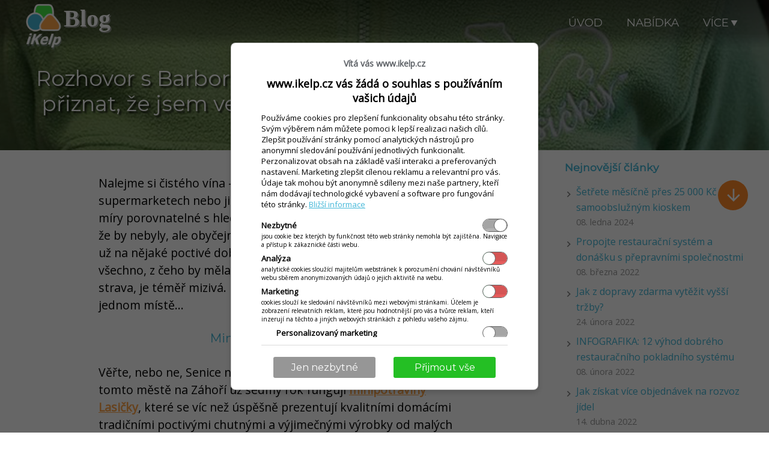

--- FILE ---
content_type: text/html; charset=utf-8
request_url: https://www.ikelp.cz/blog/blog-clanky/blog-cz-provoz/rozhovor-s-barborou-kristufkovou-musim-se-priznat-ze-jsem-velkym-fanouskem-softwaru-ikelp?epid=2666
body_size: 27271
content:
<!DOCTYPE html >
<html xmlns="http://www.w3.org/1999/xhtml" xmlns:fb="http://ogp.me/ns/fb#"  lang="cs" xml:lang="cs" > 
<head><title>
	Rozhovor s Barborou Krišt&#250;fkovou: „Mus&#237;m se přiznat, že jsem velk&#253;m fanouškem softwaru iKelp.“ - iKelp Blog
</title>

<meta content="width=device-width, initial-scale=1" name="viewport" />

     <meta http-equiv="Content-Type" content="text/html;charset=utf-8" /><meta http-equiv="pragma" content="no-cache" /><meta content="cs" http-equiv="content-language" name="content-language" />
<script type="text/javascript" src="//api.ikelp.com/libs/jQuery/jquery-1.11.0.min.js"></script>
<script type="text/javascript" src="//api.ikelp.com/libs/jQuery/jquery.ui/1.10.3/jquery-ui.min.js"></script>
<link rel="stylesheet" href="//api.ikelp.com/libs/jQuery/jquery.ui/1.10.3/themes/smoothness/jquery-ui.css" type="text/css" media="screen" />
<link href="/App_Themes/EasyShopTheme/Custom/iKelpTheme/Images/favicon.ico?fetag=0409E8DD5E440A3FC9A25DBAD850EE03" rel="shortcut icon" type="image/x-icon" />
<link href="/App_Themes/EasyShopTheme/Custom/iKelpTheme/Images/favicon.ico?fetag=0409E8DD5E440A3FC9A25DBAD850EE03" rel="icon" type="image/x-icon" />
<meta name="generator" content="Ezop v1.9.9.28160" />
<meta name="publisher" content="Ezop v1.9.9.28160" />
<meta name="designer" content="(C) 2009 - 2011 Abiset s.r.o. All rights reserved." />
<meta name="copyright" content="(C) 2009 - 2011 Abiset s.r.o. All rights reserved." />
<link href="https://www.ikelp.cz/opensearch.xml" rel="search" type="application/opensearchdescription+xml" title="iKelp Pokladna" />
<link rel="stylesheet" href="/App_Themes/EzopTheme/lightbox/css/lightbox.css?fetag=8B5C3C22ED1F5E78ABF7928EEC021561" type="text/css" media="screen" />
<script type="text/javascript" src="/App_Themes/EzopTheme/lightbox/jquery.lightbox.js?fetag=76A0DC1EFCDCC9E3D40EB1E2FD5FDA51"></script>
<script type="text/javascript" src="/App_Themes/EzopTheme/lightbox/lightbox.js?fetag=9860C6D5D93754F618118E3C40A8F16F"></script>

<meta name="description" content="Najít kvalitní potraviny v supermarketech nebo jiných obchodních řetězcích je do jisté míry porovnatelné s hledáním pověstné jehly v kupce sena. Věřte, nebo ne, Senice na Slovensku takovou možnost nabízí." />
<meta name="og:description" property="og:description" content="Najít kvalitní potraviny v supermarketech nebo jiných obchodních řetězcích je do jisté míry porovnatelné s hledáním pověstné jehly v kupce sena. Věřte, nebo ne, Senice na Slovensku takovou možnost nabízí." />
<meta name="og:title" property="og:title" content="Rozhovor s Barborou Krištúfkovou: „Musím se přiznat, že jsem velkým fanouškem softwaru iKelp.“" />
<meta name="keywords" content="rozhovor, potraviny Lasičky, blog články, inspirace, reference" />
<meta name="og:image" property="og:image" content="https://www.ikelp.cz/userdata/pages/t6y7se/Lasicky-rozhovor1.jpg" />
<meta name="thumbnail" content="https://www.ikelp.cz/userdata/pages/t6y7se/Lasicky-rozhovor1.jpg" />
<!-- 
<PageMap xmlns="http://www.google.com/schemas/sitemap-pagemap/1.0">
  <DataObject id="2666" type="page">
    <Attribute name="id">2666</Attribute>
  </DataObject>
  <DataObject>
    <Attribute name="src">https://www.ikelp.cz/userdata/pages/t6y7se/Lasicky-rozhovor1.jpg</Attribute>
  </DataObject>
</PageMap>
-->
<link rel="alternate" href="https://www.ikelp.com/sk/blog-sk/blog-sk-inspiracie/rozhovor-s-barborou-kristufkovou-musim-sa-priznat-ze-som-velkym-fanusikom-softveru-ikelp?epid=2664" hreflang="sk-SK" />
<meta name="author" content="Ing. Jaroslav Orgoň" />
<script type="text/javascript" src="/App_Themes/iKelpComTheme/js/jquery.bpopup.min.js?fetag=376743DDB9C79959525D3932D89191E4"></script>
<link href="/App_Themes/iKelpComTheme/site.css?fetag=C7275679FB7EB186B4FA71A7441C3648" rel="stylesheet" type="text/css" />
<script type="text/javascript" src="/App_Themes/iKelpTheme/js/ikelp.js?fetag=01080E19DE078D57EB3ADE68DB326A1F"></script>

<script type="text/javascript">window.dataLayer = window.dataLayer || [];
function gtag() {dataLayer.push(arguments);}
gtag('consent', 'default', { ad_storage: 'denied',ad_user_data: 'denied',ad_personalization: 'denied',analytics_storage: 'denied', personalization_storage : 'denied', wait_for_update: 500}); 
gtag('set', 'ads_data_redaction', true);
try { 
$(document).on('cookie.consent', function(e, args) { 
if (args && args.sett){
args.reload = false;
let un = undefined, gr = 'granted', den ='denied', gaSett = { };
if (args.sett.marketing !== un) gaSett.ad_storage = args.sett.marketing ? gr : den;
if (args.sett.marketing !== un) gaSett.ad_user_data = args.sett.marketing ? gr : den;
if (args.sett.personalizeMarketing !== un) gaSett.ad_personalization = args.sett.marketing && args.sett.personalizeMarketing ? gr : den;
if (args.sett.analytics !== un) gaSett.analytics_storage = args.sett.analytics ? gr : den;
if (args.sett.personalization !== un) gaSett.personalization_storage = args.sett.personalization ? gr : den;
gtag('consent', 'update', gaSett);
}
}); 
} catch(er) {  };  </script><script type="text/javascript">
function gaSendEvent(eventName, category, action, label, value, evArgs) { let args = evArgs || { }; args.event_category = category; args.event_action = action; args.event_label = label; if (eventName == null || eventName == undefined || eventName == '') eventName = action; if (value !== undefined) args.event_value = value; gtag('event', eventName, args); }
 if(!('ga' in window)) { function ga(command, type, category, action, label, value) { if (command == 'send' && type == 'event') { gaSendEvent(null, category, action, label, value); } else { console.error('GA unrecognized call', arguments); } } }</script><!-- Global site tag (gtag.js) - Google Analytics -->
<script async src="https://www.googletagmanager.com/gtag/js?id=G-M4ZFN6D2X1"></script>
<script>window.dataLayer = window.dataLayer || [];function gtag(){dataLayer.push(arguments);}gtag('js', new Date());
gtag('config', 'G-M4ZFN6D2X1', {'cookie_domain': 'auto', 'anonymize_ip': true, 'link_attribution': true} );
</script><script type="text/javascript" src="/App_Themes/EzopTheme/js/ezop.js?fetag=E9A999AE7B3A10B7E0BC294DE3A4147E"></script>
<script type="text/javascript" src="/App_Themes/EzopTheme/js/slidechkbox.js?fetag=F01B7885DD7647ADEA421A5A94316884"></script>
<script type="text/javascript" src="/App_Themes/EzopTheme/js/jquery_sh1.js?fetag=726DF98CFDDDB02455A496A873D23BD5"></script>


    
 
  <!-- Google Tag Manager -->
<script>(function (w, d, s, l, i) {
        w[l] = w[l] || []; w[l].push({
            'gtm.start':
                new Date().getTime(), event: 'gtm.js'
        }); var f = d.getElementsByTagName(s)[0],
            j = d.createElement(s), dl = l != 'dataLayer' ? '&l=' + l : ''; j.async = true; j.src =
                'https://www.googletagmanager.com/gtm.js?id=' + i + dl; f.parentNode.insertBefore(j, f);
    })(window, document, 'script', 'dataLayer', 'GTM-PP5QS2Q');</script>
<!-- End Google Tag Manager -->

        <script src="https://cdn.usefathom.com/script.js" data-site="TMDPWVWA" defer></script>
    <script type="text/javascript"> (function (c, l, a, r, i, t, y) {
                     c[a] = c[a] || function () { (c[a].q = c[a].q || []).push(arguments) };
    t = l.createElement(r); t.async = 1; t.src = "https://www.clarity.ms/tag/" + i; y = l.getElementsByTagName(r)[0];
    y.parentNode.insertBefore(t, y);
                 })(window, document, "clarity", "script", "lk5ubmcqbv");
                 $(document).on('cookie.consent', function (e, args) {
                     if (args && args.sett) {
                         try {
                             if (args.sett.analytics) window.clarity('consent');
                             else window.clarity('consent', false);
                         }
                         catch (ex) { console.error(ex); }
                     }
                 });
                
           </script>
<!-- Google Tag Manager -->
<script>(function (w, d, s, l, i) {
        w[l] = w[l] || []; w[l].push({
            'gtm.start':
                new Date().getTime(), event: 'gtm.js'
        }); var f = d.getElementsByTagName(s)[0],
            j = d.createElement(s), dl = l != 'dataLayer' ? '&l=' + l : ''; j.async = true; j.src =
                'https://www.googletagmanager.com/gtm.js?id=' + i + dl; f.parentNode.insertBefore(j, f);
    })(window, document, 'script', 'dataLayer', 'GTM-T8K8FXLB');</script>
<!-- End Google Tag Manager -->

        
<link href="https://www.ikelp.cz/cz/blog-clanky/blog-cz-inspirace/rozhovor-s-barborou-kristufkovou-musim-se-priznat-ze-jsem-velkym-fanouskem-softwaru-ikelp?epid=2666" rel="canonical" />
<meta name="og:url" property="og:url" content="https://www.ikelp.cz/cz/blog-clanky/blog-cz-inspirace/rozhovor-s-barborou-kristufkovou-musim-se-priznat-ze-jsem-velkym-fanouskem-softwaru-ikelp?epid=2666" />
<link rel="stylesheet" href="/App_Themes/EzopTheme/lightbox/css/lightbox.css" type="text/css" media="screen" />
<style type="text/css">
	.ctl00_MainContent_wpzMenu_0 { border-color:Black;border-width:1px;border-style:Solid; }
	.ctl00_MainContent_wpzShopCard_0 { border-color:Black;border-width:1px;border-style:Solid; }
	.ctl00_MainContent_wpzBodyMenu_0 { border-color:Black;border-width:1px;border-style:Solid; }
	.ctl00_MainContent_wpzNavig_0 { border-color:Black;border-width:1px;border-style:Solid; }
	.ctl00_MainContent_wpzBodyInfoPanel_0 { border-color:Black;border-width:1px;border-style:Solid; }
	.ctl00_MainContent_wpzMessages_0 { border-color:Black;border-width:1px;border-style:Solid; }
	.ctl00_MainContent_wpzWorkspace_0 { border-color:Black;border-width:1px;border-style:Solid; }
	.ctl00_MainContent_wpzSideMenu_0 { border-color:Black;border-width:1px;border-style:Solid; }
	.ctl00_MainContent_wpzBodyInfo_0 { border-color:Black;border-width:1px;border-style:Solid; }
	.ctl00_MainContent_wpzFooterArticle_0 { border-color:Black;border-width:1px;border-style:Solid; }
	.ctl00_MainContent_wpzFooter_0 { border-color:Black;border-width:1px;border-style:Solid; }

</style></head>
<body class="template " onload="OnBodyLoad()">

    
       <div id="fb-root"></div>
        <script type="text/javascript" >
          
          
      var fbDivHiddenFileds = document.getElementById("fbDivHiddenFileds");
      window.fbAsyncInit = function() {
        
        FB.init({
          appId      : '428932060478742', // App ID
          status     : false, // check login status
          cookie     : false, // enable cookies to allow the server to access the session
          xfbml      : false,  // parse XFBML
          oauth: false,
          version: 'v2.11'
        });
        
        

       };
       

            
            
(function(d, s, id) {
    var js, fjs = d.getElementsByTagName(s)[0];
    if (d.getElementById(id)) return;
    js = d.createElement(s); js.id = id;
    js.src = "//connect.facebook.net/sk_SK/sdk.js#xfbml=1&version=v2.11&appId=428932060478742";
    fjs.parentNode.insertBefore(js, fjs);
}(document, 'script', 'facebook-jssdk'));
      
</script>

    

    
    <noscript><iframe src="//www.googletagmanager.com/ns.html?id=GTM-TPWT47"
height="0" width="0" style="display:none;visibility:hidden"></iframe></noscript>
    <script>(function (w, d, s, l, i) {
    w[l] = w[l] || []; w[l].push({
        'gtm.start':
        new Date().getTime(), event: 'gtm.js'
    }); var f = d.getElementsByTagName(s)[0],
    j = d.createElement(s), dl = l != 'dataLayer' ? '&l=' + l : ''; j.async = true; j.src =
    '//www.googletagmanager.com/gtm.js?id=' + i + dl; f.parentNode.insertBefore(j, f);
})(window, document, 'script', 'dataLayer', 'GTM-TPWT47');</script>
    
<!-- Google Tag Manager (noscript) -->
<noscript><iframe src="https://www.googletagmanager.com/ns.html?id=GTM-T8K8FXLB"
height="0" width="0" style="display:none;visibility:hidden"></iframe></noscript>
<!-- End Google Tag Manager (noscript) -->


        


    <form name="aspnetForm" method="post" action="./rozhovor-s-barborou-kristufkovou-musim-se-priznat-ze-jsem-velkym-fanouskem-softwaru-ikelp?epid=2666" onsubmit="javascript:return WebForm_OnSubmit();" id="aspnetForm">
<div>
<input type="hidden" name="__WPPS" id="__WPPS" value="s" />
<input type="hidden" name="__EVENTTARGET" id="__EVENTTARGET" value="" />
<input type="hidden" name="__EVENTARGUMENT" id="__EVENTARGUMENT" value="" />
<input type="hidden" name="__LASTFOCUS" id="__LASTFOCUS" value="" />
<input type="hidden" name="__VIEWSTATE" id="__VIEWSTATE" value="/[base64]/[base64]/////D2QCAQ9kFgJmDxYCHwUC/////w9kAgMPDxYCHwMFBDM1NDZkZAIEDw8WAh8DBQQzNTQ2ZGQCAg9kFgJmDw8WAh8GAvcUZBYCAgIPZBYIZg9kFgJmDxYCHwUC/////w9kAgEPZBYCZg8WAh8FAv////8PZAIDDw8WAh8DBQQyNjc5ZGQCBA8PFgIfAwUEMjY3OWRkAgMPZBYCZg8PFgIfBgK5F2QWAgICD2QWCGYPZBYCZg8WAh8FAv////8PZAIBD2QWAmYPFgIfBQL/////[base64]/5X//ximIJeCGrEbj++0Kmj1nPg==" />
</div>

<script type="text/javascript">
//<![CDATA[
var theForm = document.forms['aspnetForm'];
if (!theForm) {
    theForm = document.aspnetForm;
}
function __doPostBack(eventTarget, eventArgument) {
    if (!theForm.onsubmit || (theForm.onsubmit() != false)) {
        theForm.__EVENTTARGET.value = eventTarget;
        theForm.__EVENTARGUMENT.value = eventArgument;
        theForm.submit();
    }
}
//]]>
</script>


<script src="/WebResource.axd?d=9ODS25KP0XnG6s-GLoiUAo2iWA6uhTcEmiNWyWjGryX_ksRAJMSNyNq1WPMPKqnpqru_BYT2VNMJPDIEDEH_656TQ0k1&amp;t=638942282819057530" type="text/javascript"></script>


<script src="/ScriptResource.axd?d=G5T6Y0ODxUutR9V89VcX_jbwCd-MZrwAFMTzCB1k06j3nLtKHCEWYPIa2pSCxOlHVIVRgfSbJVF-v5pdmOOj9BfD-Q5qZe7Wque63-wpr_VrmVEexf9XfoxVc2X56wYdA94L3KwvIBF8EOBRw1XyWlPURuY1&amp;t=fffffffff2f92c66" type="text/javascript"></script>
<script src="/ScriptResource.axd?d=siyuQmIIVkDl1rxhHinOabAgEHPBDkOFVu6Dpb0BvZD8IDwIbCaZzWv7pziKbNhY2r-Ukz6EFZl2BGFxdw-3avKMUtHr9HIA_cHxqvGKEMcRUxJAv2zs6tamtZ6-crwU7Sl4B8cXmjENwAaJqLHlWqxcxaM1&amp;t=32e5dfca" type="text/javascript"></script>
<script src="/ScriptResource.axd?d=TtuX-e3BhshhS86JSpBEqw3AUXczevCasuNl4Fs0hymO-_jQc8YOqnIYksv0QigPpMLDa13FPE5qcALQ2uq_OBrGxghagBFwPkiKLbxWUb2ANse9c5O4LfX5g_ORGDVFzr-sZP4KndyAGPrh7zAGTTtZ_pvo6Arhim9-AbX6gkwEYyx90&amp;t=32e5dfca" type="text/javascript"></script>
<script type="text/javascript">
//<![CDATA[
function WebForm_OnSubmit() {
if (typeof(ValidatorOnSubmit) == "function" && ValidatorOnSubmit() == false) return false;
return true;
}
//]]>
</script>

<div>

	<input type="hidden" name="__VIEWSTATEGENERATOR" id="__VIEWSTATEGENERATOR" value="8BBB5BAC" />
	<input type="hidden" name="__EVENTVALIDATION" id="__EVENTVALIDATION" value="/wEdAA5eUQGidqKNV3uONrErt0rOY8O1BZSb3Z/1XXFaBXanzs11RZkbNfxb+3ZU6JUijnJAmDQd3JWiSvhmMMvMs/wFjqqjsBb30cG0Xk5gPJF93Uuwfe8m2O79ZKKMeoKUHvwMeBBWDdDV5uTFGTb6VI0SJWlEY6ckCaunGbZZF6xajuUj/+UHyzJEqPX5yjGNtGxEAd4NqTe/t3vgXH4NwlKzTinJjhoo0g+s+tEARsnWlsbZ6o4jI/xdhxSPJul/asCu2vvENyHyYpCRZx2q0NbyVkeDWgeUL5c6WjtOSu6qhCxCt98fMSuIQzOp8sv/0u3BOuZ9" />
</div>
    <input id="ezop-public-events" name="ezop-public-events" type="hidden" />
    

    <script type="text/javascript">
//<![CDATA[
Sys.WebForms.PageRequestManager._initialize('ctl00$ToolkitScriptManager1', 'aspnetForm', ['tctl00$MainContent$loginBox$upnlLogin','','tctl00$MainContent$loginBox$tabRegister$pnlRegister',''], [], [], 120, 'ctl00');
//]]>
</script>

    
     

    <header id="zone-head" class="clearfix">
        <div id="zone-head-float">
        <div id="zone-head-body">

            <div id="zone-head-logo"><a href="/blog" title="Home">
              <img src="/App_Themes/iKelpComTheme/Images/ikelp_logo_w.png" alt="iKelp" /><span>Blog</span>
                </a>

            </div>

            <div id="nav-header-menu" class="clearfix">
                <div id="zone-head-menu" class="zone-head-menu no-print clearfix">
                    <div id="nav-menu-btn" class="menu-bt2" onclick="event.stopPropagation();">
                        <a onclick="var slCl = 'selected', ts = $(this).parent(), mn = $('#nav-menu'); ts.hasClass(slCl) ? mn.hide() : mn.show(); ts.toggleClass(slCl);" class="show-small-mnu"><i class="material-icons">&#xE5D2;</i></a>
                        <nav id="nav-menu"  class="nav-menu-top nav-menu-p" role="navigation">
                        <ul>
	<li class="menu-tl1 no-bg menu-hide-medium menu-hide-bottom"><a href="/blog" title="Úvod"><span>Úvod</span></a></li><li class="menu-tl1 no-bg menu-hide-medium menu-hide-bottom"><a href="/cz" title="Nabídka"><span>Nabídka</span></a></li><li class="menu-tl1"><a href="/blog" title="Více"><span>Více</span></a><ul>
		<li class="menu-tl2"><a href="/blog/viac/ikelp-aplikace?epid=1988&amp;sett=1515" title="iKelp Aplikace"><span>iKelp Aplikace</span></a></li>
	</ul></li>
</ul>
                        </nav>
                    </div>
                    
                </div>
            </div>
        </div></div>
    </header><div id="zone">
        <div id="zone-top" class="no-print">
            <div id="zone-head-body-navig" >
                <nav>
                
                </nav>
            </div>
            <div id="zone-head-navig">
                
            </div>

            <div id="zone-head-body-info">
                
            </div>
        </div>
        
        <div id="zone-content-wrapper">
            <div id="zone-content" class="clearfix">
                <div id="scroll-down"><span><i class="material-icons btn-down">&#xE5DB;</i><i class="material-icons btn-up">&#xE5D8;</i></span></div>
                <div class="zone-content-innertube has-sidepnl">
                    <div id="zone-message" class="no-print">
                        
                    </div>
                    <div id="zone-body-workspace" class="zone-body-workspace zone-body-page">
                        



<article class="ezop-page">

<style type="text/css"><!--
    #sec-top-blog:before {
        background-image: url(/userdata/pages/t6y7se/Lasicky-rozhovor.jpg);
    }
    @media screen and (max-width: 485px) {
    #sec-top-blog:before {
      background-image: url(/userdata/pages/t6y7se/Lasicky-rozhovor-small.jpg);
    }  
    }
--></style>
<section id="sec-top-blog" class="sec-top h2 bg9 bg-menu">
<div class="cont bg-black-small">
<h1>Rozhovor s Barborou Kri&scaron;t&uacute;fkovou: &bdquo;Mus&iacute;m se přiznat, že jsem velk&yacute;m fanou&scaron;kem softwaru iKelp.&ldquo;&nbsp;</h1>
</div>
</section><section id="sec-blog-uvod" class="sec-blog">
<div class="cont cont80">
<p>Nalejme si čist&eacute;ho v&iacute;na &ndash; naj&iacute;t&nbsp;<a href="/blog/blog-clanky/blog-cz-inspirace/menu-z-cerstvych-potravin-usetrite-a-podporte-svoje-okolie"><strong>kvalitn&iacute; potraviny</strong></a>&nbsp;v supermarketech nebo jin&yacute;ch obchodn&iacute;ch řetězc&iacute;ch je do jist&eacute; m&iacute;ry porovnateln&eacute; s hled&aacute;n&iacute;m pověstn&eacute; jehly v kupce sena. Ne že by nebyly, ale obyčejně je jich m&aacute;lo jako &scaron;afr&aacute;nu. Nav&iacute;c když už na nějak&eacute; poctiv&eacute; dobroty naraz&iacute;te, &scaron;ance, že najdete v&scaron;echno, z čeho by měla pozůst&aacute;vat zdrav&aacute; a pestr&aacute; každodenn&iacute; strava, je t&eacute;měř miziv&aacute;. Kdyby to tak mohlo b&yacute;t v&scaron;echno na jednom m&iacute;stě...</p>
<h2>Minipotraviny Lasičky</h2>
<p>Věřte, nebo ne, Senice na Slovensku takovou možnost nab&iacute;z&iacute;. V tomto městě na Z&aacute;hoř&iacute; už sedm&yacute; rok funguj&iacute; <a href="https://www.facebook.com/lasicky/" target="_blank"><strong>minipotraviny Lasičky</strong></a>, kter&eacute; se v&iacute;c než &uacute;spě&scaron;ně prezentuj&iacute; kvalitn&iacute;mi dom&aacute;c&iacute;mi tradičn&iacute;mi poctiv&yacute;mi chutn&yacute;mi a v&yacute;jimečn&yacute;mi v&yacute;robky od mal&yacute;ch producentů, farm&aacute;řů a rodinn&yacute;ch firmiček. V&iacute;c n&aacute;m v&scaron;ak o sv&eacute; provozovně pověděla <strong>Barbora Kri&scaron;t&uacute;fkov&aacute;</strong>.</p>
<h2>Barbora Kri&scaron;t&uacute;fkov&aacute; z minipotravin Lasičky</h2>
<p><em>Dobr&yacute; den, pan&iacute; Kri&scaron;t&uacute;fkov&aacute;. Pro zač&aacute;tek bychom v&aacute;m chtěli poděkovat za vstř&iacute;cnost a ochotu se podělit o př&iacute;běh va&scaron;&iacute; zaj&iacute;mav&eacute; a netuctov&eacute; provozovny. Protože se už nemůžeme dočkat toho, co se dozv&iacute;me, nebudeme to zbytečně protahovat.</em></p>
<p><strong>Minipotraviny Lasičky p&iacute;&scaron;&iacute; svůj př&iacute;běh od roku 2013. Pokud v&scaron;ak m&aacute;me spr&aacute;vn&eacute; informace, va&scaron;e kroky se s touto provozovnou zkř&iacute;žily až o něco později. Každop&aacute;dně, co byste n&aacute;m mohla na &uacute;vod ř&iacute;ct o historii a vzniku &bdquo;Lasiček&ldquo;? Samozřejmě uv&iacute;t&aacute;me i jak&eacute;koli zaj&iacute;mavosti o tom, jak jste se k t&eacute;to provozovně připojila.</strong></p>
<p>Potraviny Lasičky založily v roce 2013 tři kamar&aacute;dky Z&aacute;horačky a celkem slu&scaron;ně se jim rozběhly. J&aacute; jsem se v roce 2015 přistěhovala s manželem po p&aacute;r letech v zahranič&iacute; k Senici, a když jsme si venku zvykli na n&aacute;kup v biopotravin&aacute;ch a na farm&aacute;řsk&yacute;ch trz&iacute;ch, přirozeně moje cesta za n&aacute;kupem směřovala do Lasiček. Asi po dvou měs&iacute;c&iacute;ch od na&scaron;eho n&aacute;vratu mluvily majitelky o tom, že chtěj&iacute; celou provozovnu prodat, protože v&scaron;echny tři najednou čekaly miminko a nedovedly si představit, jak by ji při mateřsk&yacute;ch povinnostech mohly d&aacute;le v&eacute;st.</p>
<p>Deset let jsem pracovala v korpor&aacute;tn&iacute;ch společnostech, ale intuice mi napověděla, že to nen&iacute; to &bdquo;prav&eacute; ořechov&eacute;&rdquo; pro mne. A tak jsem se rozhodla Lasičky převz&iacute;t a přizn&aacute;m se, že mi ta pr&aacute;ce učarovala a dodnes je moj&iacute; v&aacute;&scaron;n&iacute; a radost&iacute;. Vždy jsem byla zaměřen&aacute; na poskytov&aacute;n&iacute; <a href="/blog/blog-clanky/blog-cz-provoz/infografika-12-vyhod-dobreho-restauracniho-pokladniho-systemu"><strong>nadstandardn&iacute;ch služeb pro z&aacute;kazn&iacute;ka</strong></a> a z&aacute;roveň jsem měla vybudovan&yacute; velmi siln&yacute; vztah a snahu podporovat malov&yacute;robce, farm&aacute;ře a jejich v&yacute;robky, kter&eacute; kvalitou daleko přesahuj&iacute; ty ze supermarketů.</p>
<p><strong>Jak jsme se již zm&iacute;nili v přede&scaron;l&yacute;ch ř&aacute;dc&iacute;ch, Lasičky se prezentuj&iacute; v&yacute;hradně kvalitn&iacute;mi dom&aacute;c&iacute;mi v&yacute;robky od mal&yacute;ch producentů, farm&aacute;řů a rodinn&yacute;ch firmiček, kter&eacute; jsou z&aacute;roveň tradičn&iacute;, poctiv&eacute;, chutn&eacute; a v&yacute;jimečn&eacute;. Co v&scaron;echno si pod takov&yacute;m sortimentem můžeme představit?</strong></p>
<p>Lasičky jsou minipotraviny, takže u n&aacute;s najdete v&scaron;echno, co k dennodenn&iacute;mu stravov&aacute;n&iacute; a vařen&iacute; potřebujete (plus něco nav&iacute;c, co v supermarketech nenajdete), av&scaron;ak ve vy&scaron;&scaron;&iacute; kvalitě. Kv&aacute;skov&yacute; chl&eacute;b z řemesln&eacute; pek&aacute;rny, ovč&iacute;, koz&iacute; a kravsk&eacute; v&yacute;robky př&iacute;mo z farem, bio hověz&iacute; a vepřov&eacute; maso v&yacute;lučně z mal&yacute;ch rodinn&yacute;ch farem v okol&iacute;, drůbež ze Slovenska, uzeniny bez &eacute;ček a cel&yacute; sortiment such&eacute;ho zbož&iacute; od mal&yacute;ch v&yacute;robců a zpracovatelů, jež v supermarketech nenajdete. A co nenajdete na pol&iacute;ch, um&iacute;me sehnat u na&scaron;ich dodavatelů.</p>
<p><strong>Když byste měla vybrat 3 TOP produkty, kter&eacute; nab&iacute;dnete sv&yacute;ch z&aacute;kazn&iacute;kům, co by to bylo?</strong></p>
<p><strong>Porub&aacute;ček</strong> &ndash; &scaron;lehan&yacute; tvarohov&yacute; dezert s čokol&aacute;dou. Je absolutn&iacute;m bestsellerem v na&scaron;&iacute; ledničce. Je z mal&eacute; rodinn&eacute; farmy u Vala&scaron;sk&eacute;ho Meziř&iacute;c&iacute;, jež je pro n&aacute;s sice jako dodavatel nejd&aacute;le, ale paradoxně se tak trefili do chutě Seničanů, že jsme jejich největ&scaron;&iacute;m odběratelem tohoto v&yacute;robku.</p>
<p><strong>Kv&aacute;skov&yacute; chl&eacute;b</strong> &ndash; peče ho rodina Masař&iacute;ků v Uhersk&eacute;m Hradi&scaron;ti už v&iacute;ce než sto let. Moment&aacute;lně v&yacute;robu převzaly vnučky, kter&eacute; jsou čtvrtou generac&iacute; pekařů, a když si jezd&iacute;me pravidelně pro chl&eacute;b, už se v pek&aacute;rně objevuje i p&aacute;t&aacute; generace jako v&yacute;pomoc.</p>
<p><strong>&Scaron;kvarkov&eacute; pag&aacute;če</strong> &ndash; pleten&eacute; v Pek&aacute;rně Pag&aacute;čik rodinou Matějků už 27 let. Za tu dobu je dovedli k dokonalosti. Těsto se kr&aacute;sně odlupuje a je pln&eacute; &scaron;kvarků.</p>
<p><strong>Teď možn&aacute; o trochu jin&yacute; pohled, i když je možn&eacute;, že odpovědi se budou prol&iacute;nat s přede&scaron;l&yacute;m př&iacute;padem. Kter&eacute; produkty jsou ve va&scaron;ich potravin&aacute;ch nejprod&aacute;vaněj&scaron;&iacute;?</strong></p>
<p>Moment&aacute;lně jsou to mouky na kv&aacute;skov&aacute;n&iacute;, protože hodně lid&iacute; je doma a maj&iacute; čas věnovat se pečen&iacute; vlastn&iacute;ho dom&aacute;c&iacute;ho chleba. Velmi dobře se n&aacute;m začalo prod&aacute;vat tak&eacute; maso. M&aacute;m radost, že lidi už přech&aacute;zej&iacute; na princip &bdquo;raději m&eacute;ně, ale kvalitně&rdquo; a zač&iacute;naj&iacute; hlavně u masa sledovat původ, zpracov&aacute;n&iacute; a v konečn&eacute;m důsledku i chuť.</p>
<p><strong>Zastavme se ale na chv&iacute;li u va&scaron;ich specifick&yacute;ch dodavatelů. Jak jste se k nim vlastně dostali? Mus&iacute; splňovat nějak&eacute; konkr&eacute;tn&iacute; požadavky?</strong></p>
<p>Mnoh&eacute; objevily b&yacute;val&eacute; majitelky, dal&scaron;&iacute; jsem přid&aacute;vala postupně, jak se obchod zvět&scaron;oval a z&aacute;kazn&iacute;ci měli z&aacute;jem o nov&eacute; v&yacute;robky. Vyhled&aacute;v&aacute;m je na map&aacute;ch farm&aacute;řů, na <a href="/blog/blog-clanky/blog-cz-provoz/10-tipu-pro-restaurace-na-facebooku"><strong>soci&aacute;ln&iacute;ch s&iacute;t&iacute;ch</strong></a>, farm&aacute;řsk&yacute;ch trz&iacute;ch, sledov&aacute;n&iacute;m jin&yacute;ch podobn&yacute;ch obchůdků, př&iacute;padně se ozvou lok&aacute;ln&iacute; v&yacute;robci z okol&iacute; Senice. Z&aacute;kladn&iacute;m požadavkem je samozřejmě kvalita v&yacute;robku. Spolu s cenovou nab&iacute;dkou vždy vyžaduji i složen&iacute; v&yacute;robků.</p>
<p><strong>Představme si situaci, že si tento <a href="/blog/blog-clanky/blog-cz-provoz/rozhovor-s-marianem-ciernym-vernostni-karty-jsou-nejlepsim-produktem-ktery-nasi-zakaznici-vyuzivaji">rozhovor</a> přečte někdo, kdo si mysl&iacute;, že může va&scaron;&iacute; provozovně nab&iacute;dnout přesně takov&yacute; produkt, kter&yacute; splňuje va&scaron;e požadavky. Co by měl udělat, aby se stal dodavatelem potravin Lasičky?</strong></p>
<p>Je to velmi jednoduch&eacute; &ndash; stač&iacute; mě kontaktovat. Na telefonu jsem 24 hodin denně. Jsem otevřen&aacute; nov&yacute;m spoluprac&iacute;m, protože nov&eacute; mal&eacute; v&yacute;robny nerostou jako houby po de&scaron;ti, sp&iacute;&scaron; naopak. A samozřejmě to mus&iacute; b&yacute;t v&yacute;robek, kter&yacute; se bude hodit do na&scaron;eho <a href="/blog/blog-clanky/blog-cz-inspirace/infografika-koncepty-provozoven-ktere-nepodlehaji-modnim-trendum"><strong>konceptu</strong></a>.</p>
<p><strong>Veden&iacute; obchodu s potravinami nen&iacute; v&scaron;ak jen o dodavatel&iacute;ch, zbož&iacute; a z&aacute;kazn&iacute;c&iacute;ch. Takov&aacute; provozovna vyžaduje i určit&eacute; technick&eacute; zař&iacute;zen&iacute;. Jak m&aacute;te tuto str&aacute;nku o&scaron;etřenou?</strong></p>
<p>Dvěma nejdůležitěj&scaron;&iacute;mi a nejpotřebněj&scaron;&iacute;mi technick&yacute;mi ře&scaron;en&iacute;mi v mal&eacute;m obchodě jsou pokladna a ře&scaron;en&iacute; zapisov&aacute;n&iacute; objedn&aacute;vek od z&aacute;kazn&iacute;ků. V minulosti jsem použ&iacute;vala klasickou pokladnu Quorion, ale č&iacute;m v&iacute;c se mi obchod rozrůstal, t&iacute;m v&iacute;c jsem viděla jej&iacute; nedostatky. Nemluvě o tom, že servis se mi zd&aacute;l velmi drah&yacute;. Časem se rozbila a kromě &uacute;čtov&aacute;n&iacute; z&aacute;kazn&iacute;kům toto ře&scaron;en&iacute; neposkytovalo nic jin&eacute;ho.</p>
<p>Jak jsem už řekla, deset let jsem pracovala v korpor&aacute;tn&iacute;ch společnostech, kde jsem se setkala s mnoh&yacute;mi softwarov&yacute;mi ře&scaron;en&iacute;mi a aplikacemi. Z&aacute;roveň jsem velmi zaměřen&aacute; na maxim&aacute;ln&iacute; efektivitu pr&aacute;ce, a tak jsem přirozeně inklinovala k nov&eacute;mu technick&eacute;mu ře&scaron;en&iacute;. Přizn&aacute;m se, že jsem si sama nevyhled&aacute;vala, jak&aacute; je nab&iacute;dka na trhu, ale oslovila mě bigboardov&aacute; reklama v Bratislavě přesně v době, kdy jsem přem&yacute;&scaron;lela o změně (a že n&aacute;hody neexistuj&iacute;...). Prohl&eacute;dla jsem si str&aacute;nku, kter&aacute; byla velmi jednodu&scaron;e zpracovan&aacute; a obsahovala v&scaron;echny potřebn&eacute; informace. Měla jsem p&aacute;r telefon&aacute;tů s obchodn&iacute;m z&aacute;stupcem, st&aacute;hla si zku&scaron;ebn&iacute; verzi <strong>aplikace iKelp Pokladna</strong>, vyzkou&scaron;ela si jej&iacute; funkce a n&aacute;sledně nakoupila hardware (notebook, dotykov&yacute; monitor, fisk&aacute;ln&iacute; pokladnu, kl&aacute;vesnici). Zapojen&iacute; jsem zvl&aacute;dla sama, protože jsem celkem technicky zdatn&aacute;, ale mysl&iacute;m, že kdokoli s technick&yacute;mi z&aacute;klady by to zvl&aacute;dl tak&eacute;, což je obrovsk&aacute; v&yacute;hoda tohoto ře&scaron;en&iacute;.</p>
<p><strong>V čem vid&iacute;te největ&scaron;&iacute; v&yacute;hody pokladn&iacute;ho syst&eacute;mu, respektive jak jste s n&iacute;m spokojen&aacute;?</strong></p>
<p>Mus&iacute;m se přiznat, že jsem velk&yacute;m fanou&scaron;kem softwaru iKelp a r&aacute;da se v něm &bdquo;vrt&aacute;m&rdquo;. Jeho absolutn&iacute; v&yacute;hoda je <strong>intuitivnost</strong>. I bez velk&yacute;ch a zdlouhav&yacute;ch &scaron;kolen&iacute; se s n&iacute;m d&aacute; hned pracovat, umět si vyhled&aacute;vat funkce, nastavit v&scaron;e potřebn&eacute; k &uacute;čtov&aacute;n&iacute;, dělat reporty, přid&aacute;vat karty, sledovat sklady a &uacute;čtovat. A když něco neum&iacute;te naj&iacute;t, na webov&eacute; str&aacute;nce jsou um&iacute;stěn&aacute; mnoh&aacute; videa a tutori&aacute;ly, kter&eacute; pomohou při pr&aacute;ci se softwarem.</p>
<p>Najv&iacute;ce mi software ulehčil pr&aacute;ci se skladem. Na to, abych udělala objedn&aacute;vky dodavatelům, už nemus&iacute;m b&yacute;t re&aacute;lně v obchodě, ale můžu je udělat z pohodl&iacute; domova. V&iacute;m přesně, co v obchodě m&aacute;m a m&aacute;m zbož&iacute; rozdělen&eacute; podle skupin. Takže při vytv&aacute;řen&iacute; objedn&aacute;vek si um&iacute;m filtrovat zbož&iacute; od jednotliv&yacute;ch dodavatelů a rychle vytvořit objedn&aacute;vky, protože hned vid&iacute;m, co mi chyb&iacute;. Můžu sledovat množstv&iacute; prodan&eacute;ho čerstv&eacute;ho zbož&iacute;, což je důležit&eacute; při pr&aacute;ci se superčerstv&yacute;m zbož&iacute;m, kter&eacute; se např&iacute;klad za vybran&eacute; obdob&iacute; neprodalo, jednodu&scaron;e tisknout cenovky a sledovat marže. Přechod do iKelp mi uk&aacute;zal, na kolika v&yacute;robc&iacute;ch jsem měla velmi n&iacute;zkou marži. Z&aacute;roveň si um&iacute;m udělat reporty, kter&eacute; mi indikuj&iacute; počet z&aacute;kazn&iacute;ků v dan&yacute; den a v&yacute;&scaron;ku tržby, protože sleduj&iacute; různ&eacute; byznys ukazatele. A toto jsou jen z&aacute;kladn&iacute; funkce, kter&eacute; použ&iacute;v&aacute;m. Kromě nich jsou dal&scaron;&iacute;, jež se podař&iacute; prac&iacute; se softwarem objevit. Nebo se mi někdy st&aacute;v&aacute;, že nějakou funkci potřebuji a zjist&iacute;m, že už je v iKelp zpracovan&aacute;.</p>
<p>Software je př&iacute;jemn&yacute; i po designov&eacute; str&aacute;nce ať už v č&aacute;sti POS Pokadna, kterou použ&iacute;v&aacute;m na &uacute;čtov&aacute;n&iacute;, nebo v back endu. Co v&scaron;ak považuji za &uacute;plně nejsilněj&scaron;&iacute; str&aacute;nku iKelp, je <strong>z&aacute;kaznick&yacute; servis</strong>. Protože se sama snaž&iacute;m o nadstandardn&iacute; služby z&aacute;kazn&iacute;kům, jsem citliv&aacute; na to, jak&aacute; služba je mi poskytov&aacute;na jinde. Ale iKelp mě ani v tom nezklamal. Kvalita z&aacute;kaznick&eacute; podpory se projevila hlavně při přechodu na e-Kasu a později při přechodu na Wi-Fi termin&aacute;l, kde v&scaron;e proběhlo hladce. Technick&eacute; oddělen&iacute; reaguje na m&eacute; požadavky velmi promptně a naposledy mě &bdquo;kluci&rdquo; zachr&aacute;nili při zablokov&aacute;n&iacute; platby odeslan&eacute; na finančn&iacute; spr&aacute;vu, s n&iacute;ž neuměl pohnout ani technik, jenž kasu spravuje. A mysl&iacute;m, že každ&yacute; mal&yacute; podnikatel v&iacute;, jak&eacute; je to &bdquo;peklo&rdquo;, když mu nevyj&iacute;žděj&iacute; pokladn&iacute; bloky.</p>
<div class="btn"><a href="http://www.ikelp.cz/cz

">V&iacute;c o aplikaci iKelp POS Mobile</a></div>
<p><strong>Komu byste tento syst&eacute;m na z&aacute;kladě sv&yacute;ch pozitivn&iacute;ch zku&scaron;enost&iacute; doporučila?</strong></p>
<p>Spojen&iacute; TOP kvality produktu a TOP kvality z&aacute;kaznick&eacute; podpory je to, co u iKelp softwaru maxim&aacute;lně oceňuji, a proto jsem ho už doporučila několika sv&yacute;m zn&aacute;m&yacute;m mal&yacute;m obchodn&iacute;kům a doporučila bych ho jak&eacute;koli men&scaron;&iacute; nebo i vět&scaron;&iacute; provozovně. Přizn&aacute;m se, že od doby, kdy m&aacute;m iKelp, v&scaron;&iacute;m&aacute;m si a pt&aacute;m se na technick&aacute; ře&scaron;en&iacute;, kter&aacute; maj&iacute; jin&eacute; provozovny, ale zat&iacute;m jsem nena&scaron;la takov&eacute;, jež by za stejnou cenu nab&iacute;zelo stejn&eacute; funkce. A to je dal&scaron;&iacute; plus, kter&eacute; iKelp m&aacute;, protože každ&yacute; mal&yacute; obchodn&iacute;k mus&iacute; zvažovat i cenu technick&eacute;ho ře&scaron;en&iacute;. Určitě ho <strong>doporučuji</strong> jak&eacute;koli provozovně s jak&yacute;mkoli zbož&iacute;m.</p>
<p><strong>Pan&iacute; Kri&scaron;t&uacute;fkov&aacute;, je&scaron;tě jednou v&aacute;m upř&iacute;mně děkujeme za čas, kter&yacute; jste n&aacute;m věnovala. Z&aacute;roveň v&aacute;m přejeme hodně &uacute;spěchů nejen s Lasičkami, ale i každodenn&iacute;mi n&aacute;strahami osobn&iacute;ho života. Je něco, co byste chtěla na z&aacute;věr ř&iacute;ct nejen na&scaron;im čten&aacute;řům, ale i sv&yacute;m z&aacute;kazn&iacute;kům? Možn&aacute; nějak&eacute; &bdquo;podpultov&eacute; informace&ldquo; o sv&eacute; provozovně?</strong></p>
<p>Když jste mal&yacute; nebo vět&scaron;&iacute; obchodn&iacute;k, ne&scaron;etřete na technick&eacute;m vybaven&iacute;, zvl&aacute;&scaron;ť pokud spravujete sklad s v&iacute;cero položkami. Naopak, investujte do něj, protože v&aacute;m v konečn&eacute;m důsledku takov&eacute; ře&scaron;en&iacute; u&scaron;etř&iacute; obrovsk&eacute; množstv&iacute; pr&aacute;ce a z&aacute;roveň uk&aacute;že jin&yacute; pohled na v&aacute;&scaron; byznys. Mně trvalo asi půl roku, než jsem nad iKelp pokladnou začala přem&yacute;&scaron;let a posl&eacute;ze ji i zavedla &ndash; a dnes to ot&aacute;len&iacute; považuji za ztracen&yacute; čas.</p>
<h2>Co dodat na z&aacute;věr?</h2>
<p>V podstatě bychom se ani nedivili, kdybychom sv&eacute; čten&aacute;ře z okol&iacute; Senice namlsali na n&aacute;kup v těchto sympatick&yacute;ch minipotravin&aacute;ch. N&aacute;m se tedy už poř&aacute;dně sb&iacute;haj&iacute; sliny. Pokud v&scaron;ak m&aacute;te Lasičky na kilometry vzd&aacute;len&eacute;, vyzkou&scaron;ejte se pod&iacute;vat po podobn&yacute;ch možnostech n&aacute;kupu <strong>kvalitn&iacute;ch potravin</strong> ve sv&eacute;m okol&iacute;. No a v př&iacute;padě, že m&aacute;te <a href="/blog/blog-clanky/blog-cz-provoz/jak-si-otevrit-restauraci-bez-toho-abyste-museli-hned-opustit-svoji-aktualni-praci"><strong>podnikatelsk&eacute;ho ducha</strong></a> nebo vlastn&iacute; byznys, může v&aacute;m b&yacute;t tento př&iacute;běh v&iacute;ce než poh&aacute;dkovou inspirac&iacute;.</p>
</div>
</section>

 <div itemscope="" itemtype="http://schema.org/Article" class="ezp-page-author-panel" style="margin: 20px 20px;">
  <img src="/App_Themes/EzopTheme/Images/pen_16.png" alt="Write by Author / Vytvoren&eacute;" width="16" height="16" />&nbsp;by<span itemprop="author" itemscope="" itemtype="http://schema.org/Person">
    
      <span itemprop="name" class="ezp-page-author" style="font-size: 10pt; font-weight: bold;">Ing. Jaroslav Orgoň</span>
    
  </span>
</div>



    
    <div class="ezp-page-lang-select">
        <a class="ezp-page-lang cs-CZ" title="Czech " href="https://www.ikelp.cz/blog/blog-clanky/blog-cz-provoz/rozhovor-s-barborou-kristufkovou-musim-se-priznat-ze-jsem-velkym-fanouskem-softwaru-ikelp?epid=2666"></a><a class="ezp-page-lang sk-SK" title="Slovak " href="/sk/blog-sk/blog-sk-inspiracie/rozhovor-s-barborou-kristufkovou-musim-sa-priznat-ze-som-velkym-fanusikom-softveru-ikelp?epid=2664&hl=sk-SK"></a>
    </div>

 </article>

    <div id="nextpagesctl00_CustomWebPartManager1_wp105487989_wp1925429409_ctrlModulpage___pnlNextPages"></div>
    <script async type="text/javascript">(function () {
            ezop.globalEzop.get('https://www.ikelp.cz/UCPBrowser?pgrp=841&epid=2666&ldis=1&section=blog&ucp=JFA0R0I0FOdBASn8HD90H6jSTJa0unXg7xzlrhROO7upbQIcPOkbaBCJgDDUf6qiKL%2bpZcjwz%2bwLvhRp5BkjU2V4r%2fXVHS2pTEvfd0ZJrfI%3d', 0,
                function (result, uc, method) {
                    if (result) { $('#nextpagesctl00_CustomWebPartManager1_wp105487989_wp1925429409_ctrlModulpage___pnlNextPages').replaceWith(result); }
                });
        } )()</script>


 
        <section class="section-related">
            <div class="section-related-pnl">
                <h4 class="section-related-title">Podobn&#233; čl&#225;nky</h4>
                <div class="section-related-items ">

<article class="page-post related post-3546   has-post-thumbnail " data-id="3546">
    <div class="page-post-h"><div class="page-post-elm page-post-img"><a href="/blog/blog-clanky/blog-cz-provoz/setrete-mesicne-pres-25-000-kc-se-samoobsluznym-kioskem?pvggr=756&pvsgg=756&epid=3546" aria-label="Šetřete měsíčně přes 25 000 Kč se samoobslužným kioskem"><div class="page-img-elem" style="background-image:url(/UserData/Cache/Images/C2007A793BD4F7B650F06F13641FAAB7C6EE773E.png)"></div></a></div>
        <h2 class="page-post-elm page-post-title"><a href="/blog/blog-clanky/blog-cz-provoz/setrete-mesicne-pres-25-000-kc-se-samoobsluznym-kioskem?pvggr=756&pvsgg=756&epid=3546">Šetřete měsíčně přes 25 000 Kč se samoobslužným kioskem</a></h2>
        <time class="page-post-elm entry-date" datetime="2024-01-08 03:05:18">08. ledna 2024</time>
    </div>
</article>


<article class="page-post related post-2679   has-post-thumbnail " data-id="2679">
    <div class="page-post-h"><div class="page-post-elm page-post-img"><a href="/blog/blog-clanky/blog-cz-inspirace/rozhovor-s-dominikou-tvrdonovou-zkusenosti-nasich-kucharu-se-promitaji-na-prazdnych-talirich?pvggr=756&pvsgg=756&epid=2679" aria-label="Rozhovor s Dominikou Tvrdoňovou: „Zkušenosti našich kuchařů se promítají na prázdných talířích.“"><div class="page-img-elem" style="background-image:url(/UserData/Cache/Images/8ED48F49DC24D9BB83AB48C4324A6EDACB0A0B45.jpg)"></div></a></div>
        <h2 class="page-post-elm page-post-title"><a href="/blog/blog-clanky/blog-cz-inspirace/rozhovor-s-dominikou-tvrdonovou-zkusenosti-nasich-kucharu-se-promitaji-na-prazdnych-talirich?pvggr=756&pvsgg=756&epid=2679">Rozhovor s Dominikou Tvrdoňovou: „Zkušenosti našich kuchařů se promítají na prázdných talířích.“</a></h2>
        <time class="page-post-elm entry-date" datetime="2020-08-13 08:00:00">13. srpna 2020</time>
    </div>
</article>


<article class="page-post related post-3001   has-post-thumbnail " data-id="3001">
    <div class="page-post-h"><div class="page-post-elm page-post-img"><a href="/blog/blog-clanky/blog-cz-inspirace/rozhovor-s-monikou-jezkovou-doporucila-bych-nebat-se-investic-do-softwarovych-systemu.-?pvggr=756&pvsgg=756&epid=3001" aria-label="Rozhovor s Monikou Ježkovou: „Doporučila bych nebát se investic do softwarových systémů.“"><div class="page-img-elem" style="background-image:url(/UserData/Cache/Images/009D9D793653F71EEF4B98CE350DA34691347908.jpg)"></div></a></div>
        <h2 class="page-post-elm page-post-title"><a href="/blog/blog-clanky/blog-cz-inspirace/rozhovor-s-monikou-jezkovou-doporucila-bych-nebat-se-investic-do-softwarovych-systemu.-?pvggr=756&pvsgg=756&epid=3001">Rozhovor s Monikou Ježkovou: „Doporučila bych nebát se investic do softwarových systémů.“</a></h2>
        <time class="page-post-elm entry-date" datetime="2021-12-16 09:20:37">16. prosince 2021</time>
    </div>
</article>
</div></div></section>
                    </div>
                </div>
                
                <div id="zone-right-menu" class="zone-right-menu no-print">
                    <div class="zone-right-menu-cont">
                        

 
        <div class="blog-last-pages side-widget">
            <h3 class="side-widget-title">Nejnovějš&#237; čl&#225;nky</h3>
            <ul class="side-widget-list">
    
        <li class="side-widget-item">
            <a class="post-link" href='/blog/blog-clanky/blog-cz-provoz/setrete-mesicne-pres-25-000-kc-se-samoobsluznym-kioskem?pvggr=737&pvsgg=737&epid=3546' >Šetřete měs&#237;čně přes 25 000 Kč se samoobslužn&#253;m kioskem</a> 
            <span class="post-date">08. ledna 2024</span>
        </li>
    
        <li class="side-widget-item">
            <a class="post-link" href='/blog/blog-clanky/blog-cz-provoz/propojte-restauracni-system-a-donasku-s-prepravnimi-spolecnostmi?pvggr=737&pvsgg=737&epid=3043' >Propojte restauračn&#237; syst&#233;m a don&#225;šku s přepravn&#237;mi společnostmi</a> 
            <span class="post-date">08. března 2022</span>
        </li>
    
        <li class="side-widget-item">
            <a class="post-link" href='/blog/blog-clanky/blog-cz-provoz/jak-z-dopravy-zdarma-vytezit-vyssi-trzby?pvggr=737&pvsgg=737&epid=3041' >Jak z dopravy zdarma vytěžit vyšš&#237; tržby?</a> 
            <span class="post-date">24. &#250;nora 2022</span>
        </li>
    
        <li class="side-widget-item">
            <a class="post-link" href='/blog/blog-clanky/blog-cz-provoz/infografika-12-vyhod-dobreho-restauracniho-pokladniho-systemu?pvggr=737&pvsgg=737&epid=2585' >INFOGRAFIKA: 12 v&#253;hod dobr&#233;ho restauračn&#237;ho pokladn&#237;ho syst&#233;mu</a> 
            <span class="post-date">08. &#250;nora 2022</span>
        </li>
    
        <li class="side-widget-item">
            <a class="post-link" href='/blog/blog-clanky/blog-cz-provoz/jak-ziskat-vice-objednavek-na-rozvoz-jidel?pvggr=737&pvsgg=737&epid=2301' >Jak z&#237;skat v&#237;ce objedn&#225;vek na rozvoz j&#237;del</a> 
            <span class="post-date">14. dubna 2022</span>
        </li>
    
        </ul></div>



                    </div>
                </div>
            </div>
        </div>
        <div id="zone-footer" class="no-print">
            <div id="zone-footer-menu">
                <div id="zone-footer-menu-panel">
                    



<article class="ezop-page">

<section id="sec-order-3" class="sec-order clearfix" style="float: left; margin-top: 20px;">
<div class="cont cont800px cont-c" style="border: 5px solid #279dbe; border-radius: 10px;">
<div class="cont80 cont-c">
<h2><strong><span style="font-family: verdana, geneva;">iKelp Newsletter</span></strong></h2>
<p class="alert"><span style="color: #43b7d8;">Nyn&iacute; z&iacute;sk&aacute;te hodnotn&yacute; d&aacute;rek nav&iacute;c:</span><br /><em><span style="color: #43b7d8;">ebook <span>Jak zvolit pokladn&iacute; syst&eacute;m a jeho funkcionality</span></span></em></p>
<p><span style="color: #000000;"><a style="text-decoration: none; color: #279dbe;" href="/cz"><span style="color: #000000;">Z&iacute;sk&aacute;vejte informace př&iacute;mo do va&scaron;eho emailu NOVINKY, ZAJ&Iacute;MAVOSTI, RADY ZE SVĚTA RESTAURAC&Iacute;</span></a></span></p>
<div class="cont500px cont-c">
<div class="blog-nwst-wr">
        
        <div class="blog-nwst-info-wr">
        <table class="blog-nwst-info">
            <tr class="blog-nwst-row"><td class=""><input name="ctl00$CustomWebPartManager1$wp1796066833$wp1505206138$ctrlModulpage_1590_$ctrlModulnewsletterreg_1679_2000$txtnameAndSurname" type="text" id="ctl00_CustomWebPartManager1_wp1796066833_wp1505206138_ctrlModulpage_1590__ctrlModulnewsletterreg_1679_2000_txtnameAndSurname" title="Zadejte Vaše jméno a příjmení." class="ezp-login-input blog-nwst-inpt" placeholder="Jméno" /></td></tr>
                <tr class="blog-nwst-row"><td class=""><input name="ctl00$CustomWebPartManager1$wp1796066833$wp1505206138$ctrlModulpage_1590_$ctrlModulnewsletterreg_1679_2000$txtEmailPnl" id="ctl00_CustomWebPartManager1_wp1796066833_wp1505206138_ctrlModulpage_1590__ctrlModulnewsletterreg_1679_2000_txtEmailPnl" title="Zadejte email pro odebírání novinek." class="ezp-login-input blog-nwst-inpt" type="email" placeholder="Email" /></td></tr>
                <tr class=""><td class="blog-nwst-row blog-nwst-arg-row" ><span id="ctl00_CustomWebPartManager1_wp1796066833_wp1505206138_ctrlModulpage_1590__ctrlModulnewsletterreg_1679_2000_chkAgree_chkChecked_parentspan"><input id="ctl00_CustomWebPartManager1_wp1796066833_wp1505206138_ctrlModulpage_1590__ctrlModulnewsletterreg_1679_2000_chkAgree_chkChecked" type="checkbox" name="ctl00$CustomWebPartManager1$wp1796066833$wp1505206138$ctrlModulpage_1590_$ctrlModulnewsletterreg_1679_2000$chkAgree$chkChecked" /><label for="ctl00_CustomWebPartManager1_wp1796066833_wp1505206138_ctrlModulpage_1590__ctrlModulnewsletterreg_1679_2000_chkAgree_chkChecked">Souhlasím se zasíláním emailů s podmínkami</label></span>

<span id="ctl00_CustomWebPartManager1_wp1796066833_wp1505206138_ctrlModulpage_1590__ctrlModulnewsletterreg_1679_2000_chkAgree_CustomRequiredValidator" style="color:Red;display:none;">*</span> <a href="/blog?epid=2529" class="undl newsletter-confirm-link" onclick="if (!isNullOrWhiteSpace($(this).data('linkurl'))) { ezop.support.openWindowUrl($(this).data('linkurl'),this, event); return false; }" data-linkurl="https://www.ikelp.cz/SIMUCMBrowser?epid=2529&moduleUrlName=page&theme=iKelpBlogTheme&etmplate=23&esection=blog" >Zobrazit </a></td></tr>
                    </table>
         </div>
        
        <div class="blog-nwst-sub-wr"><div class="btn"><a onclick="var retFalse = false;  if (!validateEmail($(&#39;#ctl00_CustomWebPartManager1_wp1796066833_wp1505206138_ctrlModulpage_1590__ctrlModulnewsletterreg_1679_2000_txtEmailPnl&#39;).val())) { showMessageToolTip(&#39;ctl00_CustomWebPartManager1_wp1796066833_wp1505206138_ctrlModulpage_1590__ctrlModulnewsletterreg_1679_2000_txtEmailPnl&#39;, &#39;Zadejte email prosím.&#39;); retFalse = true; } if (!validateNameAndSurname($(&#39;#ctl00_CustomWebPartManager1_wp1796066833_wp1505206138_ctrlModulpage_1590__ctrlModulnewsletterreg_1679_2000_txtnameAndSurname&#39;).val())) { showMessageToolTip(&#39;ctl00_CustomWebPartManager1_wp1796066833_wp1505206138_ctrlModulpage_1590__ctrlModulnewsletterreg_1679_2000_txtnameAndSurname&#39;, &#39;Zadejte Vaše jméno a příjmení.&#39;); retFalse = true; }if (!($(&#39;#ctl00_CustomWebPartManager1_wp1796066833_wp1505206138_ctrlModulpage_1590__ctrlModulnewsletterreg_1679_2000_chkAgree_chkChecked&#39;).is(&#39;:checked&#39;))) { showMessageToolTip(&#39;ctl00_CustomWebPartManager1_wp1796066833_wp1505206138_ctrlModulpage_1590__ctrlModulnewsletterreg_1679_2000_chkAgree_chkChecked&#39;, &#39;Nebyl potvrzen souhlas.&#39;); retFalse = true; } if (retFalse) { return false; } gtag(&#39;event&#39;, &#39;newsletter_signup&#39;, {event_category: &#39;Blog&#39;,event_action: &#39;POS Mobile&#39;,event_label: &#39;POS Mobile - Newsletter&#39;});" id="ctl00_CustomWebPartManager1_wp1796066833_wp1505206138_ctrlModulpage_1590__ctrlModulnewsletterreg_1679_2000_btnConfirmEmailPnl2" class="blog-nwst-sub" href="javascript:WebForm_DoPostBackWithOptions(new WebForm_PostBackOptions(&quot;ctl00$CustomWebPartManager1$wp1796066833$wp1505206138$ctrlModulpage_1590_$ctrlModulnewsletterreg_1679_2000$btnConfirmEmailPnl2&quot;, &quot;&quot;, true, &quot;&quot;, &quot;&quot;, false, true))">Odebírat</a></div></div>
        
    </div>
    

</div>
</div>
</div>
</section>

    
 </article>

                </div>
            </div>
        </div>
    </div>
    <footer id="zone-footer-panel" class="no-print">
        <div class="zone-innertube zone-footer-article-panel clearfix">
            <div class="zone-footer-article">
              
                <div id="social-links"><a href="//www.youtube.com/channel/UCrFM_0LhsY3L4YgWCz57ZiQ" target="_blank"><img title="iKelpTube" src="/userdata/images/loga/tube-icon.png" alt="iKelpTube" /></a><a href="//www.facebook.com/ikelp.cz" target="_blank"><img title="Najdete nÃ¡s na Facebooku" src="/userdata/images/loga/facebook-icon-small.png" alt="Najdete nÃ¡s na Facebooku" /></a>
                <a href="javascript:ezop.globalEzop.showCookieAgreePnl();"><img title="Cookies a suhlas nastavenia" src="/userdata/images/loga/cookie-icon-small2.png" alt="Cookies a suhlas nastavenia" /></a></div>
            
            </div></div>
        <div class="zone-innertube zone-footer-panel clearfix">
            <div class="zone-footer-panel-center">
                <nav id="nav-footer"  class="nav-menu-bottom" role="navigation">
                    
                </nav>
            </div>
            
            <div class="zone-footer-panel-fb">            
              <div class="fb-page" data-href="https://www.facebook.com/ikelp.cz" data-small-header="true" data-adapt-container-width="true" data-hide-cover="false" data-show-facepile="true" data-show-posts="false"><div class="fb-xfbml-parse-ignore"><blockquote cite="https://www.facebook.com/ikelp.cz"><a href="https://www.facebook.com/ikelp.cz">iKelp</a></blockquote></div></div>
            </div>
            
        </div>
    
<div class="ck-argmnt-root" id="ckie-agr-root" style="display:none;">
    <div class="dial-modal-v ck-modal-v"></div>
<div class="ck-argmnt-dial" id="ckie-agr-detpnl" data-hagmnt="false" >
    <div class="ck-argmnt-dial-body">
        <div class="ck-argmnt-dial-cont">
            <div class="ck-argmnt-dial-cont-scrl">
                <div class="ck-argmnt-dial-topt">V&#237;t&#225; v&#225;s www.ikelp.cz</div>
                <div class="ck-argmnt-dial-title">www.ikelp.cz v&#225;s ž&#225;d&#225; o souhlas s použ&#237;v&#225;n&#237;m vašich &#250;dajů</div>
        <div class="ck-argmnt-dial-desc">Použ&#237;v&#225;me cookies pro zlepšen&#237; funkcionality obsahu t&#233;to str&#225;nky. Sv&#253;m v&#253;běrem n&#225;m můžete pomoci k lepš&#237; realizaci našich c&#237;lů. Zlepšit použ&#237;v&#225;n&#237; str&#225;nky pomoc&#237; analytick&#253;ch n&#225;strojů pro anonymn&#237; sledov&#225;n&#237; použ&#237;v&#225;n&#237; jednotliv&#253;ch funkcionalit. Perzonalizovat obsah na z&#225;kladě vaš&#237; interakci a preferovan&#253;ch nastaven&#237;. Marketing zlepšit c&#237;lenou reklamu a relevantn&#237; pro v&#225;s. &#218;daje tak mohou b&#253;t anonymně sd&#237;leny mezi naše partnery, kteř&#237; n&#225;m dod&#225;vaj&#237; technologick&#233; vybaven&#237; a software pro fungov&#225;n&#237; t&#233;to str&#225;nky.  <a class="ckie-agr-link" target="_blank" href="/privacy#cookies-more-info">Bližš&#237; informace</a></div>
        
        <div class="ck-argmnt-dial-parts">
            <div class="ck-argmnt-dial-part">
                        <div class="ck-argmnt-dial-ptitle-pnl">
                            <div class="ck-argmnt-dial-ptitle"><span class="test">Nezbytn&#233;</span></div>
                            <div class="ck-argmnt-dial-chkbox">
                                <div class="slide-checkbox small"><input type="checkbox" class="ck-argmnt-dial-chk readonly" data-prop="System" checked="checked"disabled="disabled" /></div>
                                
                            </div>
                        </div>
                        <div class="ck-argmnt-dial-p-desc">jsou cookie bez kter&#253;ch by funkčnost t&#233;to web str&#225;nky nemohla b&#253;t zajištěna. Navigace a př&#237;stup k z&#225;kaznick&#233; č&#225;sti webu.</div>
                      </div><div class="ck-argmnt-dial-part">
                        <div class="ck-argmnt-dial-ptitle-pnl">
                            <div class="ck-argmnt-dial-ptitle"><span class="test">Anal&#253;za</span></div>
                            <div class="ck-argmnt-dial-chkbox">
                                <div class="slide-checkbox small"><input type="checkbox" class="ck-argmnt-dial-chk enabled" data-prop="Analytics"  /></div>
                                
                            </div>
                        </div>
                        <div class="ck-argmnt-dial-p-desc">analytick&#233; cookies slouž&#237;c&#237; majitelům webstr&#225;nek k porozuměn&#237; chov&#225;n&#237; n&#225;vštěvn&#237;ků webu sběrem anonymizovan&#253;ch &#250;dajů o jejich aktivitě na webu.</div>
                      </div><div class="ck-argmnt-dial-part">
                        <div class="ck-argmnt-dial-ptitle-pnl">
                            <div class="ck-argmnt-dial-ptitle"><span class="test">Marketing</span></div>
                            <div class="ck-argmnt-dial-chkbox">
                                <div class="slide-checkbox small"><input type="checkbox" class="ck-argmnt-dial-chk enabled" data-prop="Marketing"  /></div>
                                
                            </div>
                        </div>
                        <div class="ck-argmnt-dial-p-desc">cookies slouž&#237; ke sledov&#225;n&#237; n&#225;vštěvn&#237;ků mezi webov&#253;mi str&#225;nkami. &#218;čelem je zobrazen&#237; relevatn&#237;ch reklam, kter&#233; jsou hodnotnějš&#237; pro v&#225;s a tvůrce reklam, kteř&#237; inzeruj&#237; na těchto a jin&#253;ch webov&#253;ch str&#225;nk&#225;ch z pohledu vašeho z&#225;jmu.</div>
                      </div><div class="ck-argmnt-dial-part ck-argmnt-dial-part-chld cat-chld Marketing">
                        <div class="ck-argmnt-dial-ptitle-pnl">
                            <div class="ck-argmnt-dial-ptitle"><span class="test">Personalizovan&#253; marketing</span></div>
                            <div class="ck-argmnt-dial-chkbox">
                                <div class="slide-checkbox small"><input type="checkbox" class="ck-argmnt-dial-chk enabled chk-chld-Marketing" data-prop="PersonalizeMarketing"  /></div>
                                
                            </div>
                        </div>
                        <div class="ck-argmnt-dial-p-desc"></div>
                      </div><div class="ck-argmnt-dial-part">
                        <div class="ck-argmnt-dial-ptitle-pnl">
                            <div class="ck-argmnt-dial-ptitle"><span class="test">Personalizace</span></div>
                            <div class="ck-argmnt-dial-chkbox">
                                <div class="slide-checkbox small"><input type="checkbox" class="ck-argmnt-dial-chk enabled" data-prop="Personalization"  /></div>
                                
                            </div>
                        </div>
                        <div class="ck-argmnt-dial-p-desc">použ&#237;v&#225;n&#237; služeb a nastaven&#237; pouze pro v&#225;s, jako jazyk, komunikace textov&#225; s obchodn&#237;kem, technikem.</div>
                      </div>
        </div>
        
            </div></div>
        <div class="ck-argmnt-dial-conf-pnl">
            <div class="ck-argmnt-dial-conf-itm"><a class="ck-argmnt-dial-conf-btn oreq gray" data-type="0"   title="">Jen nezbytn&#233;</a></div>
            <div class="ck-argmnt-dial-conf-itm"><a class="ck-argmnt-dial-conf-btn cust gray" data-type="1"  style="display:none;" title="">Uložit</a></div>
            <div class="ck-argmnt-dial-conf-itm"><a class="ck-argmnt-dial-conf-btn all" data-type="2" title="">Přijmout vše</a></div>
        </div>
    </div>
</div></div>

<script type="text/javascript">
    $(document).ready(function () { ezop.globalEzop.loadCookieAgreePnl(); });
</script>
    </footer>

    <div id="payment-logos" class="no-print">
        <div class="zone-content-wrapper clearfix">
        <!-- <a href="//www.gopay.cz" target="_blank"><img title="GoPay" src="/userdata/images/loga/gopay-small.png" alt="GoPay" /></a> -->
        <a href="//www.besteron.sk" target="_blank"><img title="Besteron" src="/userdata/images/loga/besteron_logo.svg" alt="Besteron" /></a>
        <a href="#" target="_blank"><img title="VISA, MasterCard" src="/userdata/images/loga/visa-master-small.png" alt="VISA, MasterCard" /></a>
        </div></div>

    <div id="info-copyright"><span>&copy; 2009 - 2026 Abiset s.r.o. | powered by <a rel="nofollow" href="http://www.ikelp.com">iKelp</a></span>
    </div>
    
<div id='header-ezop-login-body' class="ezop-login-body popup " style="display:none;">
   <div class="close">X</div>
<div class="ezp-login-innerpnl">

 <div class="simple-tabs-pnl">
<nav >
<ul class="simple-tabs-header fb "><li class="simple-tab t fb login selected"  data-tab="page-tab-c-0" onclick="ezop.simpleTab.selectTab(this);"><a>Přihl&#225;šen&#237;</a></li><li class="simple-tab t fb register "  data-tab="page-tab-c-1" onclick="ezop.simpleTab.selectTab(this);"><a>Zaregistrovat se</a></li></ul></nav>
   <div id="detail-table-body" class="simple-tabs-body">
  <div class="page-tab"  id="page-tab-c-0" > 
  <div id="ctl00_MainContent_loginBox_upnlLogin">
	
            <div class="ezp-login-parts">
                
                <div class="openid-buttons openid-buttons-cnt-2">
                    
                    <div class="external-prov-pnl">
   <a class="facebooklogin-fblogin-btn fb external-provider-btn" data-ident="fb"
        style="display: inline-block;border: 1px solid;padding-right: 6px;background-color: #5B74A8;border-color: #29447E #29447E #1A356E;" target="_top" href='https://www.facebook.com/dialog/oauth?client_id=428932060478742&redirect_uri=https%3a%2f%2fwww.ikelp.cz%2fadministrator%2ffblogin&scope=public_profile%2cemail%2coffline_access%2cuser_tagged_places&state=ReturnUrl%3dhttps%253a%252f%252fwww.ikelp.cz%252fblog%252fblog-clanky%252fblog-cz-provoz%252frozhovor-s-barborou-kristufkovou-musim-se-priznat-ze-jsem-velkym-fanouskem-softwaru-ikelp%253fepid%253d2666'><span class="img" style="display: inline-block;vertical-align: middle;"></span><span  class="txt"
           style="display: inline-block;color: white;font-family: 'lucida grande',tahoma,verdana,arial,sans-serif;font-size: 11px;font-weight: bold;" >Facebook</span></a>

</div>
                    
                    <div class="external-prov-pnl">
   <a class='google-login-add-div ggl external-provider-btn' data-ident="ggl"
       style="border: 1px solid #3079ED;border-radius: 2px;background-color: #4D90FE;display: inline-block;padding-right: 6px;" 
       target="_top" href='https://accounts.google.com/o/oauth2/auth?scope=https%3a%2f%2fwww.googleapis.com%2fauth%2fuserinfo.profile+https%3a%2f%2fwww.googleapis.com%2fauth%2fuserinfo.email&state=ReturnUrl%3dhttps%253a%252f%252fwww.ikelp.cz%252fblog%252fblog-clanky%252fblog-cz-provoz%252frozhovor-s-barborou-kristufkovou-musim-se-priznat-ze-jsem-velkym-fanouskem-softwaru-ikelp%253fepid%253d2666&redirect_uri=https%3a%2f%2fwww.ikelp.cz%2fadministrator%2fgooglelogin&response_type=code&client_id=373260418765.apps.googleusercontent.com&access_type=offline'><span class="img" style="display: inline-block;vertical-align: middle;"></span><span 
            style="display: inline-block;vertical-align: middle;color: white !important;font-weight:bold;margin-right: 5px;font-size:9pt;"  
            class="google-login-add-btn txt" >Google</span></a>
</div>
                    
                </div>
                <div class="or-container">
                    <hr class="or-hr">
                    <div class="or">nebo</div>
                </div>
                
                <div class="ezp-login-fileds">
                    <label for="ctl00_MainContent_loginBox_txtLogin" title="Prihlasovací email, pomocou ktorého sa budete prihlasovať a na ktorý Vám môžeme poslať aktivačný email." class="ezp-login-label">Email</label>
                    <span style="display:inline-block" class="txt-box  required-txt-box"><input name="ctl00$MainContent$loginBox$txtLogin$txtText" type="email" id="ctl00_MainContent_loginBox_txtLogin_txtText" title="Prihlasovacie meno, ktoré používate na prihlásenie. Zvyčajne sa používa Vaša emailová adresa." class="ezp-login-input ezop-textbox-requiredmark-txt" placeholder="mail@example.org" />

</span><span id="ctl00_MainContent_loginBox_txtLogin_RequiredFieldValidator1" class="droplist" style="color:Red;display:none;">*</span>
<span id="ctl00_MainContent_loginBox_txtLogin_RegularExpressionValidator1" class="droplist" style="color:Red;display:none;">Délka hodnoty musí být minimálně 0 a maximálně 200 znaků.</span><span id="ctl00_MainContent_loginBox_txtLogin_CustomRequiredValidator" style="color:Red;display:none;">*</span>

 

                    <label for="ctl00_MainContent_loginBox_txtPassword" class="ezp-login-label">Heslo</label>
                    <span style="display:inline-block" class="txt-box "><input name="ctl00$MainContent$loginBox$txtPassword$txtText" type="password" id="ctl00_MainContent_loginBox_txtPassword_txtText" title="Prihlasovacie heslo" class="ezp-login-input" placeholder="******" />

</span><span id="ctl00_MainContent_loginBox_txtPassword_RequiredFieldValidator1" class="droplist" style="color:Red;display:none;">*</span>
<span id="ctl00_MainContent_loginBox_txtPassword_RegularExpressionValidator1" class="droplist" style="color:Red;display:none;">Délka hodnoty musí být minimálně 0 a maximálně 200 znaků.</span><span id="ctl00_MainContent_loginBox_txtPassword_CustomRequiredValidator" style="color:Red;display:none;">*</span>

 

                    <span title="Zapamätať si prihlasovacie údaje na tomto počítači.
Ak zaškrtnete túto možnosť, pri ďalšom príchode na túto stránku budete prihlásený automaticky." id="ctl00_MainContent_loginBox_chkRememberPassword_parentspan" style="display:none;"><input id="ctl00_MainContent_loginBox_chkRememberPassword" type="checkbox" name="ctl00$MainContent$loginBox$chkRememberPassword" checked="checked" /><label for="ctl00_MainContent_loginBox_chkRememberPassword">Zapamätať</label></span>
                </div>
                <div class="ezp-login-controls">
                    
                    <div class="ezp-login-controls-loading">
                    <input type="submit" name="ctl00$MainContent$loginBox$btnLogin" value="Prihlásiť" onclick="$(&#39;#ctl00_MainContent_loginBox_txtPassword_txtTextloginSCPwd&#39;).val($.sha1($(&#39;#ctl00_MainContent_loginBox_txtPassword_txtText&#39;).val().trim()));$(&#39;#ctl00_MainContent_loginBox_txtPassword_txtText&#39;).val(&#39;&#39;);WebForm_DoPostBackWithOptions(new WebForm_PostBackOptions(&quot;ctl00$MainContent$loginBox$btnLogin&quot;, &quot;&quot;, true, &quot;ctl00_MainContent_loginBoxEzpLoginData&quot;, &quot;&quot;, false, false))" id="ctl00_MainContent_loginBox_btnLogin" title="Prihlásiť" class="ezp-colorized-submit" />
                    <input type="hidden" class="ezop-login-password-hidden" id="ctl00_MainContent_loginBox_txtPassword_txtTextloginSCPwd" name="ctl00$MainContent$loginBox$txtPassword$txtTextloginSCPwd" />
                    <div class="ezop-login-progress">
                <div id="ctl00_MainContent_loginBox_uprgLogin" style="display:none;">
		
                        <img src="/App_Themes/EzopTheme/Images/ajax-loading.gif" />
                    
	</div></div>
            </div>
                </div>
                
                <div class="ezp-login-links">
                    <a id="ctl00_MainContent_loginBox_hplForgotPassword" class="ezop-login-forgotpassword" href="https://www.ikelp.cz/blog/changepass">Zabudol som heslo</a>
                    
                </div>
            </div>
            
        
</div>
    
      </div>
      <div class="page-tab" id="page-tab-c-1" style="display:none;" ><div id="ctl00_MainContent_loginBox_tabRegister_pnlRegister">
	
<div class="ezp-login-parts" >
    
    <div class="openid-buttons openid-buttons-cnt-2">
    
        <div class="external-prov-pnl">
   <a class="facebooklogin-fblogin-btn fb external-provider-btn" data-ident="fb"
        style="display: inline-block;border: 1px solid;padding-right: 6px;background-color: #5B74A8;border-color: #29447E #29447E #1A356E;" target="_top" href='https://www.facebook.com/dialog/oauth?client_id=428932060478742&redirect_uri=https%3a%2f%2fwww.ikelp.cz%2fadministrator%2ffblogin&scope=public_profile%2cemail%2coffline_access%2cuser_tagged_places&state=ReturnUrl%3dhttps%253a%252f%252fwww.ikelp.cz%252fblog%252fblog-clanky%252fblog-cz-provoz%252frozhovor-s-barborou-kristufkovou-musim-se-priznat-ze-jsem-velkym-fanouskem-softwaru-ikelp%253fepid%253d2666'><span class="img" style="display: inline-block;vertical-align: middle;"></span><span  class="txt"
           style="display: inline-block;color: white;font-family: 'lucida grande',tahoma,verdana,arial,sans-serif;font-size: 11px;font-weight: bold;" >Facebook</span></a>

</div>
    
        <div class="external-prov-pnl">
   <a class='google-login-add-div ggl external-provider-btn' data-ident="ggl"
       style="border: 1px solid #3079ED;border-radius: 2px;background-color: #4D90FE;display: inline-block;padding-right: 6px;" 
       target="_top" href='https://accounts.google.com/o/oauth2/auth?scope=https%3a%2f%2fwww.googleapis.com%2fauth%2fuserinfo.profile+https%3a%2f%2fwww.googleapis.com%2fauth%2fuserinfo.email&state=ReturnUrl%3dhttps%253a%252f%252fwww.ikelp.cz%252fblog%252fblog-clanky%252fblog-cz-provoz%252frozhovor-s-barborou-kristufkovou-musim-se-priznat-ze-jsem-velkym-fanouskem-softwaru-ikelp%253fepid%253d2666&redirect_uri=https%3a%2f%2fwww.ikelp.cz%2fadministrator%2fgooglelogin&response_type=code&client_id=373260418765.apps.googleusercontent.com&access_type=offline'><span class="img" style="display: inline-block;vertical-align: middle;"></span><span 
            style="display: inline-block;vertical-align: middle;color: white !important;font-weight:bold;margin-right: 5px;font-size:9pt;"  
            class="google-login-add-btn txt" >Google</span></a>
</div>
    
        </div>
    <div class="or-container"><hr class="or-hr"><div class="or">nebo</div></div>
    
    <div class="ezp-login-fileds">                    
        <label for="ctl00_MainContent_loginBox_tabRegister_txtRegisterName" title="Zadajte vaše meno a priezvisko." class="ezp-login-label">Meno Priezvisko</label>
        <span style="display:inline-block" class="txt-box  required-txt-box"><input name="ctl00$MainContent$loginBox$tabRegister$txtRegisterName$txtText" type="text" id="ctl00_MainContent_loginBox_tabRegister_txtRegisterName_txtText" title="Zadajte vaše meno a priezvisko." class="ezp-login-input ezop-textbox-requiredmark-txt" placeholder="Meno Priezvisko" />

</span><span id="ctl00_MainContent_loginBox_tabRegister_txtRegisterName_RequiredFieldValidator1" class="droplist" style="color:Red;display:none;">*</span>
<span id="ctl00_MainContent_loginBox_tabRegister_txtRegisterName_RegularExpressionValidator1" class="droplist" style="color:Red;display:none;">Délka hodnoty musí být minimálně 0 a maximálně 200 znaků.</span><span id="ctl00_MainContent_loginBox_tabRegister_txtRegisterName_CustomRequiredValidator" style="color:Red;display:none;">*</span>

 

        <label for="ctl00_MainContent_loginBox_tabRegister_txtRegisterEmail" title="Prihlasovací email, pomocou ktorého sa budete prihlasovať a na ktorý Vám môžeme poslať aktivačný email." class="ezp-login-label">Email</label>
        <span style="display:inline-block" class="txt-box  required-txt-box"><input name="ctl00$MainContent$loginBox$tabRegister$txtRegisterEmail$txtText" type="email" id="ctl00_MainContent_loginBox_tabRegister_txtRegisterEmail_txtText" title="Prihlasovací email, pomocou ktorého sa budete prihlasovať a na ktorý Vám môžeme poslať aktivačný email." class="ezp-login-input ezop-textbox-requiredmark-txt" placeholder="Vyplňte váš email" />

</span><span id="ctl00_MainContent_loginBox_tabRegister_txtRegisterEmail_RequiredFieldValidator1" class="droplist" style="color:Red;display:none;">*</span>
<span id="ctl00_MainContent_loginBox_tabRegister_txtRegisterEmail_RegularExpressionValidator1" class="droplist" style="color:Red;display:none;">Délka hodnoty musí být minimálně 0 a maximálně 200 znaků.</span><span id="ctl00_MainContent_loginBox_tabRegister_txtRegisterEmail_CustomRequiredValidator" style="color:Red;display:none;">*</span>

 

        <label for="ctl00_MainContent_loginBox_tabRegister_txtRegisterPass" class="ezp-login-label">Heslo</label>
        <span style="display:inline-block" class="txt-box  required-txt-box"><input name="ctl00$MainContent$loginBox$tabRegister$txtRegisterPass$txtText" type="password" id="ctl00_MainContent_loginBox_tabRegister_txtRegisterPass_txtText" class="ezp-login-input ezop-textbox-requiredmark-txt" placeholder="********" />

</span><span id="ctl00_MainContent_loginBox_tabRegister_txtRegisterPass_RequiredFieldValidator1" class="droplist" style="color:Red;display:none;">*</span>
<span id="ctl00_MainContent_loginBox_tabRegister_txtRegisterPass_RegularExpressionValidator1" class="droplist" style="color:Red;display:none;">Délka hodnoty musí být minimálně 0 a maximálně 200 znaků.</span><span id="ctl00_MainContent_loginBox_tabRegister_txtRegisterPass_CustomRequiredValidator" style="color:Red;display:none;">*</span>

 

        <div  style="margin: 2px 0px;"><span id="ctl00_MainContent_loginBox_tabRegister_chkAgree_chkChecked_parentspan"><input id="ctl00_MainContent_loginBox_tabRegister_chkAgree_chkChecked" type="checkbox" name="ctl00$MainContent$loginBox$tabRegister$chkAgree$chkChecked" /><label for="ctl00_MainContent_loginBox_tabRegister_chkAgree_chkChecked">Súhlas so spracovaním osobných údajov</label></span>
<span id="ctl00_MainContent_loginBox_tabRegister_chkAgree_lblRequired" class="ezop-textbox-requiredmark req-mark" style="color:Red;">*</span>
<span id="ctl00_MainContent_loginBox_tabRegister_chkAgree_CustomRequiredValidator" style="color:Red;display:none;"></span> <a href="/blog/gdpragreement" class="undl" onclick="if (!isNullOrWhiteSpace($(this).data('linkurl'))) { ezop.support.openWindowUrl($(this).data('linkurl'),this, event); return false; }" data-linkurl="https://www.ikelp.cz/SIMUCMBrowser?epalias=privacy&moduleUrlName=page&theme=iKelpBlogTheme&etmplate=23&esection=blog" title="Zobrazit podmínky zpracování osobních údajů.">Zobrazit</a></div>
    </div>
    <div class="ezp-login-controls">
        
        <div class="ezp-login-controls-loading">
        <input type="submit" name="ctl00$MainContent$loginBox$tabRegister$btnRegister" value="Registrovať" onclick="javascript:WebForm_DoPostBackWithOptions(new WebForm_PostBackOptions(&quot;ctl00$MainContent$loginBox$tabRegister$btnRegister&quot;, &quot;&quot;, true, &quot;EzpRegisterData&quot;, &quot;&quot;, false, false))" id="ctl00_MainContent_loginBox_tabRegister_btnRegister" class="ezp-colorized-submit" />
        <div class="ezop-login-progress">
                <div id="ctl00_MainContent_loginBox_tabRegister_uprgLogin" style="display:none;">
		
                        <img src="/App_Themes/EzopTheme/Images/ajax-loading.gif" />
                    
	</div></div>
    </div>                            

</div></div>
</div></div>
       </div>
     </div>
    
    </div>
</div>

    
    <script type="text/javascript">
        // <![CDATA[
        var last_selected_top_menu = null;
        var lastTouchMenuTop = null;
        var asyncUpdateMode = new Boolean(0);
        var mouseCursorXPosition = -1;
        var mouseCursorYPosition = -1;
        var priceLower = 0;
        var priceHigher = 0;
        var mousePress = new Boolean(0);
        var prm = Sys.WebForms.PageRequestManager.getInstance();
        prm.add_initializeRequest(InitializeRequest);
        prm.add_endRequest(EndRequest);
        var postBackElement;



        function InitializeRequest(sender, args) {
            if (mouseCursorXPosition >= 0 && mouseCursorYPosition >= 0)
                $('#async-goods-reload-progress').css({
                    top: mouseCursorYPosition + 5, // sender.pageY + 40,
                    left: mouseCursorXPosition + 15 //sender.pageX + 5
                });
            if (asyncUpdateMode != true) {
                $('#async-goods-reload-progress').show();
            }
        }


        function EndRequest(sender, args) {
            $('#async-goods-reload-progress').hide();
            asyncUpdateMode = false;
            mousePress = 0;
            try {
                if ($("#priceLower").val().toString() != "") {
                    priceLower = $("#priceLower").val();
                }
                if ($("#priceHigher").val().toString() != "") {
                    priceHigher = $("#priceHigher").val();
                }
                plotSlider();
                writeValue();
            }
            catch (e) {
                priceLower = 0;
                priceHigher = 666;
            }
        }


        $(document).ready(function () {


            /* horizontal head menu */
            $("#zone-head-menu").mouseleave(function () {
                $('#zone-head-menu').removeClass('tempClass');
                $('#ezop-menu-current-p1').addClass('ezop-menu-current-help');
                $('#ezop-menu-current').addClass('ezop-menu-current');
                if (last_selected_top_menu != null) {
                    $(last_selected_top_menu).removeClass('tempClass');
                    last_selected_top_menu = null;
                }
            });
            $('#ezop-menu-current-p1').addClass('ezop-menu-current-help');
            $("#zone-head-menu").mouseover(function () {
                $('#ezop-menu-current').removeClass('ezop-menu-current');
                $('#ezop-menu-current-p1').removeClass('ezop-menu-current-help');
            });
            $("#zone-head-menu > nav > ul").children().each(function () {
                $(this).mouseleave(function (event) {
                    last_selected_top_menu = $(this);
                    last_selected_top_menu.removeClass('tempClass');
                });
            });
            $("#zone-head-menu > nav > ul").children().each(function () {
                $(this).mouseover(function (event) {
                    last_selected_top_menu = $(this);
                    last_selected_top_menu.addClass('tempClass');
                });
            });
            $('html').click(function () {
                var btn = $('#nav-menu-btn');
                if (btn.hasClass('selected')) {
                    btn.find('.show-small-mnu').click();
                }
            });

            if ($('#sec-top-blog').hasClass('h2')) {
                $('#zone-right-menu').addClass('h2');
            }

        
            /*  login menu */
            $("#IDezop-login-status").mouseover(function () {
                $('#IDezop-login-status').addClass('ezop-login-viewMenu');
            });
            $("#IDezop-login-status").mouseleave(function () {
                $('#IDezop-login-status').removeClass('ezop-login-viewMenu');
                $('.ezop-login-menu').addClass('ezop-login-hideMenu');
            });
            /*  login menu */
            $("#ezop-login-status-prihlasenie").mouseover(function () {
                $('#ezop-login-status-prihlasenie').addClass('ezop-login-viewMenu');
            });
            $("#ezop-login-status-prihlasenie").mouseleave(function () {
                $('#ezop-login-status-prihlasenie').removeClass('ezop-login-viewMenu');
            });



            /*top menu float */
            if (window.innerWidth >= 1024) {
                window.onscroll = function () {
                    if (window.pageYOffset >= 20) {
                        $('#zone-head-float').addClass('nav-float');
                    }
                    else {
                        $('#zone-head-float').removeClass('nav-float');
                    }
                };
            }
            /*search behavior*/
            /*new UISearch($('#sb-search'));*/

            /* scroll section page */
            var $scrollSection = $('section');
            if ($scrollSection.length > 0) {

                var $scrollTrigger = $('#scroll-down span');
                var nextSection = 1;

                $scrollTrigger.click(function () {
                    $(this).removeClass('go-top');
                    if (nextSection >= $scrollSection.length) {
                        $('html, body').animate({ scrollTop: 0 }, 500);
                        nextSection = 0;
                        return;
                    }
                    while ($('body').scrollTop() > $($scrollSection[nextSection]).offset().top) {
                        nextSection++;
                    }
                    if (nextSection === ($scrollSection.length - 1)) {
                        $(this).addClass('go-top');
                    }
                    $('html, body').animate({ scrollTop: $($scrollSection[nextSection]).offset().top - 80 }, 500);
                    nextSection++;
                });
            } else {
                $('#scroll-down').hide();
            }

            /* registration panel */
            var lgnDialogs = $('div[id="nws-letter-lgn-pnl"]');

            if (lgnDialogs.length > 1) {
                for (var i = 1; i < lgnDialogs.length; i++) {
                    $(lgnDialogs[i]).remove();
                }
            }

            $('.btn').not('.manage').click(function () {
                $('#' + $(this).data('pnl')).bPopup({
                    closeClass: 'close',
                    appendTo: 'form'
                });
            });

            try {
                CustomChecks.init();
            } catch (e) { console.error(e); }

        });

        if(!('ga' in window) || ga == undefined) { function ga() {} }
        if (!('gaSendEvent' in window) || gaSendEvent == undefined) { function gaSendEvent() { } }

        function startMobileTestPOS(arg) {
            gaSendEvent('posmobile_skus', 'Web', 'POS Mobile', 'POS Mobile - skus mobil');
            var divDialog = $("<div><div>");
            $("body").append(divDialog);
            switch (arg) {
                case 'cz':
                    if (window.innerWidth < 490) {
                        var win = window.open('https://www.ikelp.com/zkusit', '_blank');
                        win.focus();
                    } else   
                        divDialog.html('<iframe width="440" height="695" src="https://www.ikelp.com/adbanners/ikelp-pos-mobile-na-mobile-landing-cz" frameborder="0" ></iframe>').dialog({ modal: true, draggable: false, resizable: false, minWidth: 500, minHeight: 750 });
                    break;
                default:
                    if (window.innerWidth < 490) {
                        var win = window.open('https://www.ikelp.com/skusit', '_blank');
                        win.focus();
                    } else   
                        divDialog.html('<iframe width="440" height="695" src="https://www.ikelp.com/adbanners/ikelp-pos-mobile-na-mobile-landing" frameborder="0" ></iframe>').dialog({ modal: true, draggable: false, resizable: false, minWidth: 500, minHeight: 750 });
                    break;
            }
        }

        function startTabletTestPOS(arg) {
            gaSendEvent('posmobile_skus', 'Web', 'POS Mobile', 'POS Mobile - skus tablet');
            var divDialog = $("<div><div>");
            $("body").append(divDialog);
            switch (arg) {
                case 'cz':
                    divDialog.html('<iframe width="940" height="600" src="https://www.ikelp.com/adbanners/ikelp-pos-mobile-na-tablete-landing-cz" frameborder="0"></iframe>').dialog({ modal: true, draggable: false, resizable: false, minWidth: 990, minHeight: 640 });
                    break;
                default:
                    divDialog.html('<iframe width="940" height="600" src="https://www.ikelp.com/adbanners/ikelp-pos-mobile-na-tablete-landing" frameborder="0"></iframe>').dialog({ modal: true, draggable: false, resizable: false, minWidth: 990, minHeight: 640 });
                    break;
            }
        }

        function startTabletTestPOSFullScreen(arg) {
            gaSendEvent('posmobile_skus', 'Web', 'POS Mobile', 'POS Mobile - skus tablet fullscreen');
            switch (arg) {
                case 'cz':
                    window.location.href = 'https://www.ikelp.com/zkusit';
                    break;
                default:
                    window.location.href = 'https://www.ikelp.com/skusit';
                    break;
            }
        }

        function startMobileTestOwn(arg) {
            gaSendEvent('posmobile_skus', 'Web', 'POS Mobile', 'POS Mobile - skus mobil sam');
            var divDialog = $("<div><div>");
            $("body").append(divDialog);
            switch (arg) {
                case 'cz':
                    divDialog.html('<iframe width="940" height="600" src="https://www.ikelp.com/adbanners/ikelp-pos-mobile-own-device-landing-cz" frameborder="0"></iframe>').dialog({ modal: true, draggable: false, resizable: false, minWidth: 990, minHeight: 640 });
                    break;
                default:
                    divDialog.html('<iframe width="940" height="600" src="https://www.ikelp.com/adbanners/ikelp-pos-mobile-own-device-landing" frameborder="0"></iframe>').dialog({ modal: true, draggable: false, resizable: false, minWidth: 990, minHeight: 640 });
                    break;
            }
        }


        function startMobilePOSZakaznik(arg) {
            gaSendEvent('posmobile_skus', 'Web', 'POS Mobile', 'POS Mobile - skus stol hodnotenie');
            var divDialog = $("<div><div>");
            $("body").append(divDialog);
            switch (arg) {
                case 'cz':
                    if (window.innerWidth < 490) {
                        var win = window.open('https://www.ikelp.com/posmobile-stul', '_blank');
                        win.focus();
                    } else 
                        divDialog.html('<iframe width="440" height="710" src="https://www.ikelp.com/adbanners/ikelp-pos-mobile-na-mobile-ako-zakaznik-landing-cz" frameborder="0" ></iframe>').dialog({ modal: true, draggable: false, resizable: false, minWidth: 500, minHeight: 750 });
                    break;
                default:
                    if (window.innerWidth < 490) {
                        var win = window.open('https://www.ikelp.com/posmobile-stol', '_blank');
                        win.focus();
                    } else 
                        divDialog.html('<iframe width="440" height="710" src="https://www.ikelp.com/adbanners/ikelp-pos-mobile-na-mobile-ako-zakaznik-landing" frameborder="0" ></iframe>').dialog({ modal: true, draggable: false, resizable: false, minWidth: 500, minHeight: 750 });
                    break;
            }
        }

        function startVideoStol(arg) {
            gaSendEvent('video_show', 'Web', 'POS Mobile', 'POS Mobile â€“ video inteligentny stol');
            var divDialog = $("<div><div>");
            $("body").append(divDialog);
            switch (arg) {
                case 'cz':
                    break;
                default:
                    divDialog.html('<iframe width="853" height="480" src="//www.youtube-nocookie.com/embed/lJ5fb3XEEKM?vq=large&autoplay=1&autohide=1&border=0&wmode=opaque&enablejsapi=1"" frameborder="0" allowfullscreen></iframe>').dialog({ modal: true, draggable: false, resizable: false, minWidth: 883, minHeight: 530, close: function (event, ui) { divDialog.remove(); } });
                    break;
            }
        }

        function startVideoPOS(arg) {
            gaSendEvent('video_show', 'Web', 'POS Mobile', 'POS Mobile â€“ video system');
            var divDialog = $("<div><div>");
            $("body").append(divDialog);
            switch (arg) {
                case 'cz':
                    break;
                default:
                    divDialog.html('<iframe width="853" height="480" src="//www.youtube-nocookie.com/embed/-t_ekScVUjg?vq=large&autoplay=1&autohide=1&border=0&wmode=opaque&enablejsapi=1"" frameborder="0" allowfullscreen></iframe>').dialog({ modal: true, draggable: false, resizable: false, minWidth: 883, minHeight: 530, close: function (event, ui) { divDialog.remove(); } });
                    break;
            }            
        }

        // ]]>

    </script>

     
    
        <div id="fbDivHiddenFileds" style="display:none;"></div>
    
<script type="text/javascript">
//<![CDATA[
var Page_Validators =  new Array(document.getElementById("ctl00_CustomWebPartManager1_wp1796066833_wp1505206138_ctrlModulpage_1590__ctrlModulnewsletterreg_1679_2000_chkAgree_CustomRequiredValidator"), document.getElementById("ctl00_MainContent_loginBox_txtLogin_RequiredFieldValidator1"), document.getElementById("ctl00_MainContent_loginBox_txtLogin_RegularExpressionValidator1"), document.getElementById("ctl00_MainContent_loginBox_txtLogin_CustomRequiredValidator"), document.getElementById("ctl00_MainContent_loginBox_txtPassword_RequiredFieldValidator1"), document.getElementById("ctl00_MainContent_loginBox_txtPassword_RegularExpressionValidator1"), document.getElementById("ctl00_MainContent_loginBox_txtPassword_CustomRequiredValidator"), document.getElementById("ctl00_MainContent_loginBox_tabRegister_txtRegisterName_RequiredFieldValidator1"), document.getElementById("ctl00_MainContent_loginBox_tabRegister_txtRegisterName_RegularExpressionValidator1"), document.getElementById("ctl00_MainContent_loginBox_tabRegister_txtRegisterName_CustomRequiredValidator"), document.getElementById("ctl00_MainContent_loginBox_tabRegister_txtRegisterEmail_RequiredFieldValidator1"), document.getElementById("ctl00_MainContent_loginBox_tabRegister_txtRegisterEmail_RegularExpressionValidator1"), document.getElementById("ctl00_MainContent_loginBox_tabRegister_txtRegisterEmail_CustomRequiredValidator"), document.getElementById("ctl00_MainContent_loginBox_tabRegister_txtRegisterPass_RequiredFieldValidator1"), document.getElementById("ctl00_MainContent_loginBox_tabRegister_txtRegisterPass_RegularExpressionValidator1"), document.getElementById("ctl00_MainContent_loginBox_tabRegister_txtRegisterPass_CustomRequiredValidator"), document.getElementById("ctl00_MainContent_loginBox_tabRegister_chkAgree_CustomRequiredValidator"));
//]]>
</script>

<script type="text/javascript">
//<![CDATA[
var ctl00_CustomWebPartManager1_wp1796066833_wp1505206138_ctrlModulpage_1590__ctrlModulnewsletterreg_1679_2000_chkAgree_CustomRequiredValidator = document.all ? document.all["ctl00_CustomWebPartManager1_wp1796066833_wp1505206138_ctrlModulpage_1590__ctrlModulnewsletterreg_1679_2000_chkAgree_CustomRequiredValidator"] : document.getElementById("ctl00_CustomWebPartManager1_wp1796066833_wp1505206138_ctrlModulpage_1590__ctrlModulnewsletterreg_1679_2000_chkAgree_CustomRequiredValidator");
ctl00_CustomWebPartManager1_wp1796066833_wp1505206138_ctrlModulpage_1590__ctrlModulnewsletterreg_1679_2000_chkAgree_CustomRequiredValidator.errormessage = "Nebyl potvrzen souhlas.";
ctl00_CustomWebPartManager1_wp1796066833_wp1505206138_ctrlModulpage_1590__ctrlModulnewsletterreg_1679_2000_chkAgree_CustomRequiredValidator.display = "Dynamic";
ctl00_CustomWebPartManager1_wp1796066833_wp1505206138_ctrlModulpage_1590__ctrlModulnewsletterreg_1679_2000_chkAgree_CustomRequiredValidator.enabled = "False";
ctl00_CustomWebPartManager1_wp1796066833_wp1505206138_ctrlModulpage_1590__ctrlModulnewsletterreg_1679_2000_chkAgree_CustomRequiredValidator.evaluationfunction = "CustomValidatorEvaluateIsValid";
ctl00_CustomWebPartManager1_wp1796066833_wp1505206138_ctrlModulpage_1590__ctrlModulnewsletterreg_1679_2000_chkAgree_CustomRequiredValidator.clientvalidationfunction = "(function(source, arguments) { var obj = document.getElementById(source.controltovalidate); if (obj !== null && obj.disabled) arguments.IsValid = true; else if (obj != null && obj.checked) arguments.IsValid = true;  else  arguments.IsValid = false;  })";
var ctl00_MainContent_loginBox_txtLogin_RequiredFieldValidator1 = document.all ? document.all["ctl00_MainContent_loginBox_txtLogin_RequiredFieldValidator1"] : document.getElementById("ctl00_MainContent_loginBox_txtLogin_RequiredFieldValidator1");
ctl00_MainContent_loginBox_txtLogin_RequiredFieldValidator1.controltovalidate = "ctl00_MainContent_loginBox_txtLogin_txtText";
ctl00_MainContent_loginBox_txtLogin_RequiredFieldValidator1.errormessage = "Hodnota musí být zadána.";
ctl00_MainContent_loginBox_txtLogin_RequiredFieldValidator1.display = "Dynamic";
ctl00_MainContent_loginBox_txtLogin_RequiredFieldValidator1.validationGroup = "ctl00_MainContent_loginBoxEzpLoginData";
ctl00_MainContent_loginBox_txtLogin_RequiredFieldValidator1.evaluationfunction = "RequiredFieldValidatorEvaluateIsValid";
ctl00_MainContent_loginBox_txtLogin_RequiredFieldValidator1.initialvalue = "";
var ctl00_MainContent_loginBox_txtLogin_RegularExpressionValidator1 = document.all ? document.all["ctl00_MainContent_loginBox_txtLogin_RegularExpressionValidator1"] : document.getElementById("ctl00_MainContent_loginBox_txtLogin_RegularExpressionValidator1");
ctl00_MainContent_loginBox_txtLogin_RegularExpressionValidator1.controltovalidate = "ctl00_MainContent_loginBox_txtLogin_txtText";
ctl00_MainContent_loginBox_txtLogin_RegularExpressionValidator1.focusOnError = "t";
ctl00_MainContent_loginBox_txtLogin_RegularExpressionValidator1.errormessage = "Délka hodnoty musí být minimálně 0 a maximálně 200 znaků.";
ctl00_MainContent_loginBox_txtLogin_RegularExpressionValidator1.display = "Dynamic";
ctl00_MainContent_loginBox_txtLogin_RegularExpressionValidator1.enabled = "False";
ctl00_MainContent_loginBox_txtLogin_RegularExpressionValidator1.evaluationfunction = "RegularExpressionValidatorEvaluateIsValid";
var ctl00_MainContent_loginBox_txtLogin_CustomRequiredValidator = document.all ? document.all["ctl00_MainContent_loginBox_txtLogin_CustomRequiredValidator"] : document.getElementById("ctl00_MainContent_loginBox_txtLogin_CustomRequiredValidator");
ctl00_MainContent_loginBox_txtLogin_CustomRequiredValidator.controltovalidate = "ctl00_MainContent_loginBox_txtLogin_txtText";
ctl00_MainContent_loginBox_txtLogin_CustomRequiredValidator.errormessage = "Hodnota musí být zadána.";
ctl00_MainContent_loginBox_txtLogin_CustomRequiredValidator.display = "Dynamic";
ctl00_MainContent_loginBox_txtLogin_CustomRequiredValidator.enabled = "False";
ctl00_MainContent_loginBox_txtLogin_CustomRequiredValidator.validationGroup = "ctl00_MainContent_loginBoxEzpLoginData";
ctl00_MainContent_loginBox_txtLogin_CustomRequiredValidator.evaluationfunction = "CustomValidatorEvaluateIsValid";
ctl00_MainContent_loginBox_txtLogin_CustomRequiredValidator.clientvalidationfunction = "(function(source, arguments) { arguments.IsValid = true; })";
ctl00_MainContent_loginBox_txtLogin_CustomRequiredValidator.validateemptytext = "true";
var ctl00_MainContent_loginBox_txtPassword_RequiredFieldValidator1 = document.all ? document.all["ctl00_MainContent_loginBox_txtPassword_RequiredFieldValidator1"] : document.getElementById("ctl00_MainContent_loginBox_txtPassword_RequiredFieldValidator1");
ctl00_MainContent_loginBox_txtPassword_RequiredFieldValidator1.controltovalidate = "ctl00_MainContent_loginBox_txtPassword_txtText";
ctl00_MainContent_loginBox_txtPassword_RequiredFieldValidator1.errormessage = "Hodnota musí být zadána.";
ctl00_MainContent_loginBox_txtPassword_RequiredFieldValidator1.display = "Dynamic";
ctl00_MainContent_loginBox_txtPassword_RequiredFieldValidator1.enabled = "False";
ctl00_MainContent_loginBox_txtPassword_RequiredFieldValidator1.validationGroup = "ctl00_MainContent_loginBoxEzpLoginData";
ctl00_MainContent_loginBox_txtPassword_RequiredFieldValidator1.evaluationfunction = "RequiredFieldValidatorEvaluateIsValid";
ctl00_MainContent_loginBox_txtPassword_RequiredFieldValidator1.initialvalue = "";
var ctl00_MainContent_loginBox_txtPassword_RegularExpressionValidator1 = document.all ? document.all["ctl00_MainContent_loginBox_txtPassword_RegularExpressionValidator1"] : document.getElementById("ctl00_MainContent_loginBox_txtPassword_RegularExpressionValidator1");
ctl00_MainContent_loginBox_txtPassword_RegularExpressionValidator1.controltovalidate = "ctl00_MainContent_loginBox_txtPassword_txtText";
ctl00_MainContent_loginBox_txtPassword_RegularExpressionValidator1.focusOnError = "t";
ctl00_MainContent_loginBox_txtPassword_RegularExpressionValidator1.errormessage = "Délka hodnoty musí být minimálně 0 a maximálně 200 znaků.";
ctl00_MainContent_loginBox_txtPassword_RegularExpressionValidator1.display = "Dynamic";
ctl00_MainContent_loginBox_txtPassword_RegularExpressionValidator1.enabled = "False";
ctl00_MainContent_loginBox_txtPassword_RegularExpressionValidator1.evaluationfunction = "RegularExpressionValidatorEvaluateIsValid";
var ctl00_MainContent_loginBox_txtPassword_CustomRequiredValidator = document.all ? document.all["ctl00_MainContent_loginBox_txtPassword_CustomRequiredValidator"] : document.getElementById("ctl00_MainContent_loginBox_txtPassword_CustomRequiredValidator");
ctl00_MainContent_loginBox_txtPassword_CustomRequiredValidator.controltovalidate = "ctl00_MainContent_loginBox_txtPassword_txtText";
ctl00_MainContent_loginBox_txtPassword_CustomRequiredValidator.errormessage = "Hodnota musí být zadána.";
ctl00_MainContent_loginBox_txtPassword_CustomRequiredValidator.display = "Dynamic";
ctl00_MainContent_loginBox_txtPassword_CustomRequiredValidator.enabled = "False";
ctl00_MainContent_loginBox_txtPassword_CustomRequiredValidator.validationGroup = "ctl00_MainContent_loginBoxEzpLoginData";
ctl00_MainContent_loginBox_txtPassword_CustomRequiredValidator.evaluationfunction = "CustomValidatorEvaluateIsValid";
ctl00_MainContent_loginBox_txtPassword_CustomRequiredValidator.clientvalidationfunction = "(function(source, arguments) { arguments.IsValid = true; })";
ctl00_MainContent_loginBox_txtPassword_CustomRequiredValidator.validateemptytext = "true";
var ctl00_MainContent_loginBox_tabRegister_txtRegisterName_RequiredFieldValidator1 = document.all ? document.all["ctl00_MainContent_loginBox_tabRegister_txtRegisterName_RequiredFieldValidator1"] : document.getElementById("ctl00_MainContent_loginBox_tabRegister_txtRegisterName_RequiredFieldValidator1");
ctl00_MainContent_loginBox_tabRegister_txtRegisterName_RequiredFieldValidator1.controltovalidate = "ctl00_MainContent_loginBox_tabRegister_txtRegisterName_txtText";
ctl00_MainContent_loginBox_tabRegister_txtRegisterName_RequiredFieldValidator1.errormessage = "Hodnota musí být zadána.";
ctl00_MainContent_loginBox_tabRegister_txtRegisterName_RequiredFieldValidator1.display = "Dynamic";
ctl00_MainContent_loginBox_tabRegister_txtRegisterName_RequiredFieldValidator1.validationGroup = "EzpRegisterData";
ctl00_MainContent_loginBox_tabRegister_txtRegisterName_RequiredFieldValidator1.evaluationfunction = "RequiredFieldValidatorEvaluateIsValid";
ctl00_MainContent_loginBox_tabRegister_txtRegisterName_RequiredFieldValidator1.initialvalue = "";
var ctl00_MainContent_loginBox_tabRegister_txtRegisterName_RegularExpressionValidator1 = document.all ? document.all["ctl00_MainContent_loginBox_tabRegister_txtRegisterName_RegularExpressionValidator1"] : document.getElementById("ctl00_MainContent_loginBox_tabRegister_txtRegisterName_RegularExpressionValidator1");
ctl00_MainContent_loginBox_tabRegister_txtRegisterName_RegularExpressionValidator1.controltovalidate = "ctl00_MainContent_loginBox_tabRegister_txtRegisterName_txtText";
ctl00_MainContent_loginBox_tabRegister_txtRegisterName_RegularExpressionValidator1.focusOnError = "t";
ctl00_MainContent_loginBox_tabRegister_txtRegisterName_RegularExpressionValidator1.errormessage = "Délka hodnoty musí být minimálně 0 a maximálně 200 znaků.";
ctl00_MainContent_loginBox_tabRegister_txtRegisterName_RegularExpressionValidator1.display = "Dynamic";
ctl00_MainContent_loginBox_tabRegister_txtRegisterName_RegularExpressionValidator1.enabled = "False";
ctl00_MainContent_loginBox_tabRegister_txtRegisterName_RegularExpressionValidator1.evaluationfunction = "RegularExpressionValidatorEvaluateIsValid";
var ctl00_MainContent_loginBox_tabRegister_txtRegisterName_CustomRequiredValidator = document.all ? document.all["ctl00_MainContent_loginBox_tabRegister_txtRegisterName_CustomRequiredValidator"] : document.getElementById("ctl00_MainContent_loginBox_tabRegister_txtRegisterName_CustomRequiredValidator");
ctl00_MainContent_loginBox_tabRegister_txtRegisterName_CustomRequiredValidator.controltovalidate = "ctl00_MainContent_loginBox_tabRegister_txtRegisterName_txtText";
ctl00_MainContent_loginBox_tabRegister_txtRegisterName_CustomRequiredValidator.errormessage = "Hodnota musí být zadána.";
ctl00_MainContent_loginBox_tabRegister_txtRegisterName_CustomRequiredValidator.display = "Dynamic";
ctl00_MainContent_loginBox_tabRegister_txtRegisterName_CustomRequiredValidator.enabled = "False";
ctl00_MainContent_loginBox_tabRegister_txtRegisterName_CustomRequiredValidator.validationGroup = "EzpRegisterData";
ctl00_MainContent_loginBox_tabRegister_txtRegisterName_CustomRequiredValidator.evaluationfunction = "CustomValidatorEvaluateIsValid";
ctl00_MainContent_loginBox_tabRegister_txtRegisterName_CustomRequiredValidator.clientvalidationfunction = "(function(source, arguments) { arguments.IsValid = true; })";
ctl00_MainContent_loginBox_tabRegister_txtRegisterName_CustomRequiredValidator.validateemptytext = "true";
var ctl00_MainContent_loginBox_tabRegister_txtRegisterEmail_RequiredFieldValidator1 = document.all ? document.all["ctl00_MainContent_loginBox_tabRegister_txtRegisterEmail_RequiredFieldValidator1"] : document.getElementById("ctl00_MainContent_loginBox_tabRegister_txtRegisterEmail_RequiredFieldValidator1");
ctl00_MainContent_loginBox_tabRegister_txtRegisterEmail_RequiredFieldValidator1.controltovalidate = "ctl00_MainContent_loginBox_tabRegister_txtRegisterEmail_txtText";
ctl00_MainContent_loginBox_tabRegister_txtRegisterEmail_RequiredFieldValidator1.errormessage = "Hodnota musí být zadána.";
ctl00_MainContent_loginBox_tabRegister_txtRegisterEmail_RequiredFieldValidator1.display = "Dynamic";
ctl00_MainContent_loginBox_tabRegister_txtRegisterEmail_RequiredFieldValidator1.validationGroup = "EzpRegisterData";
ctl00_MainContent_loginBox_tabRegister_txtRegisterEmail_RequiredFieldValidator1.evaluationfunction = "RequiredFieldValidatorEvaluateIsValid";
ctl00_MainContent_loginBox_tabRegister_txtRegisterEmail_RequiredFieldValidator1.initialvalue = "";
var ctl00_MainContent_loginBox_tabRegister_txtRegisterEmail_RegularExpressionValidator1 = document.all ? document.all["ctl00_MainContent_loginBox_tabRegister_txtRegisterEmail_RegularExpressionValidator1"] : document.getElementById("ctl00_MainContent_loginBox_tabRegister_txtRegisterEmail_RegularExpressionValidator1");
ctl00_MainContent_loginBox_tabRegister_txtRegisterEmail_RegularExpressionValidator1.controltovalidate = "ctl00_MainContent_loginBox_tabRegister_txtRegisterEmail_txtText";
ctl00_MainContent_loginBox_tabRegister_txtRegisterEmail_RegularExpressionValidator1.focusOnError = "t";
ctl00_MainContent_loginBox_tabRegister_txtRegisterEmail_RegularExpressionValidator1.errormessage = "Délka hodnoty musí být minimálně 0 a maximálně 200 znaků.";
ctl00_MainContent_loginBox_tabRegister_txtRegisterEmail_RegularExpressionValidator1.display = "Dynamic";
ctl00_MainContent_loginBox_tabRegister_txtRegisterEmail_RegularExpressionValidator1.enabled = "False";
ctl00_MainContent_loginBox_tabRegister_txtRegisterEmail_RegularExpressionValidator1.evaluationfunction = "RegularExpressionValidatorEvaluateIsValid";
var ctl00_MainContent_loginBox_tabRegister_txtRegisterEmail_CustomRequiredValidator = document.all ? document.all["ctl00_MainContent_loginBox_tabRegister_txtRegisterEmail_CustomRequiredValidator"] : document.getElementById("ctl00_MainContent_loginBox_tabRegister_txtRegisterEmail_CustomRequiredValidator");
ctl00_MainContent_loginBox_tabRegister_txtRegisterEmail_CustomRequiredValidator.controltovalidate = "ctl00_MainContent_loginBox_tabRegister_txtRegisterEmail_txtText";
ctl00_MainContent_loginBox_tabRegister_txtRegisterEmail_CustomRequiredValidator.errormessage = "Hodnota musí být zadána.";
ctl00_MainContent_loginBox_tabRegister_txtRegisterEmail_CustomRequiredValidator.display = "Dynamic";
ctl00_MainContent_loginBox_tabRegister_txtRegisterEmail_CustomRequiredValidator.enabled = "False";
ctl00_MainContent_loginBox_tabRegister_txtRegisterEmail_CustomRequiredValidator.validationGroup = "EzpRegisterData";
ctl00_MainContent_loginBox_tabRegister_txtRegisterEmail_CustomRequiredValidator.evaluationfunction = "CustomValidatorEvaluateIsValid";
ctl00_MainContent_loginBox_tabRegister_txtRegisterEmail_CustomRequiredValidator.clientvalidationfunction = "(function(source, arguments) { arguments.IsValid = true; })";
ctl00_MainContent_loginBox_tabRegister_txtRegisterEmail_CustomRequiredValidator.validateemptytext = "true";
var ctl00_MainContent_loginBox_tabRegister_txtRegisterPass_RequiredFieldValidator1 = document.all ? document.all["ctl00_MainContent_loginBox_tabRegister_txtRegisterPass_RequiredFieldValidator1"] : document.getElementById("ctl00_MainContent_loginBox_tabRegister_txtRegisterPass_RequiredFieldValidator1");
ctl00_MainContent_loginBox_tabRegister_txtRegisterPass_RequiredFieldValidator1.controltovalidate = "ctl00_MainContent_loginBox_tabRegister_txtRegisterPass_txtText";
ctl00_MainContent_loginBox_tabRegister_txtRegisterPass_RequiredFieldValidator1.errormessage = "Hodnota musí být zadána.";
ctl00_MainContent_loginBox_tabRegister_txtRegisterPass_RequiredFieldValidator1.display = "Dynamic";
ctl00_MainContent_loginBox_tabRegister_txtRegisterPass_RequiredFieldValidator1.validationGroup = "EzpRegisterData";
ctl00_MainContent_loginBox_tabRegister_txtRegisterPass_RequiredFieldValidator1.evaluationfunction = "RequiredFieldValidatorEvaluateIsValid";
ctl00_MainContent_loginBox_tabRegister_txtRegisterPass_RequiredFieldValidator1.initialvalue = "";
var ctl00_MainContent_loginBox_tabRegister_txtRegisterPass_RegularExpressionValidator1 = document.all ? document.all["ctl00_MainContent_loginBox_tabRegister_txtRegisterPass_RegularExpressionValidator1"] : document.getElementById("ctl00_MainContent_loginBox_tabRegister_txtRegisterPass_RegularExpressionValidator1");
ctl00_MainContent_loginBox_tabRegister_txtRegisterPass_RegularExpressionValidator1.controltovalidate = "ctl00_MainContent_loginBox_tabRegister_txtRegisterPass_txtText";
ctl00_MainContent_loginBox_tabRegister_txtRegisterPass_RegularExpressionValidator1.focusOnError = "t";
ctl00_MainContent_loginBox_tabRegister_txtRegisterPass_RegularExpressionValidator1.errormessage = "Délka hodnoty musí být minimálně 0 a maximálně 200 znaků.";
ctl00_MainContent_loginBox_tabRegister_txtRegisterPass_RegularExpressionValidator1.display = "Dynamic";
ctl00_MainContent_loginBox_tabRegister_txtRegisterPass_RegularExpressionValidator1.enabled = "False";
ctl00_MainContent_loginBox_tabRegister_txtRegisterPass_RegularExpressionValidator1.evaluationfunction = "RegularExpressionValidatorEvaluateIsValid";
var ctl00_MainContent_loginBox_tabRegister_txtRegisterPass_CustomRequiredValidator = document.all ? document.all["ctl00_MainContent_loginBox_tabRegister_txtRegisterPass_CustomRequiredValidator"] : document.getElementById("ctl00_MainContent_loginBox_tabRegister_txtRegisterPass_CustomRequiredValidator");
ctl00_MainContent_loginBox_tabRegister_txtRegisterPass_CustomRequiredValidator.controltovalidate = "ctl00_MainContent_loginBox_tabRegister_txtRegisterPass_txtText";
ctl00_MainContent_loginBox_tabRegister_txtRegisterPass_CustomRequiredValidator.errormessage = "Hodnota musí být zadána.";
ctl00_MainContent_loginBox_tabRegister_txtRegisterPass_CustomRequiredValidator.display = "Dynamic";
ctl00_MainContent_loginBox_tabRegister_txtRegisterPass_CustomRequiredValidator.enabled = "False";
ctl00_MainContent_loginBox_tabRegister_txtRegisterPass_CustomRequiredValidator.validationGroup = "EzpRegisterData";
ctl00_MainContent_loginBox_tabRegister_txtRegisterPass_CustomRequiredValidator.evaluationfunction = "CustomValidatorEvaluateIsValid";
ctl00_MainContent_loginBox_tabRegister_txtRegisterPass_CustomRequiredValidator.clientvalidationfunction = "(function(source, arguments) { arguments.IsValid = true; })";
ctl00_MainContent_loginBox_tabRegister_txtRegisterPass_CustomRequiredValidator.validateemptytext = "true";
var ctl00_MainContent_loginBox_tabRegister_chkAgree_CustomRequiredValidator = document.all ? document.all["ctl00_MainContent_loginBox_tabRegister_chkAgree_CustomRequiredValidator"] : document.getElementById("ctl00_MainContent_loginBox_tabRegister_chkAgree_CustomRequiredValidator");
ctl00_MainContent_loginBox_tabRegister_chkAgree_CustomRequiredValidator.errormessage = "Hodnota musí být zadána.";
ctl00_MainContent_loginBox_tabRegister_chkAgree_CustomRequiredValidator.display = "None";
ctl00_MainContent_loginBox_tabRegister_chkAgree_CustomRequiredValidator.validationGroup = "EzpRegisterData";
ctl00_MainContent_loginBox_tabRegister_chkAgree_CustomRequiredValidator.evaluationfunction = "CustomValidatorEvaluateIsValid";
ctl00_MainContent_loginBox_tabRegister_chkAgree_CustomRequiredValidator.clientvalidationfunction = "(function(source, arguments) { var obj = document.getElementById(\'ctl00_MainContent_loginBox_tabRegister_chkAgree_chkChecked\'); if (obj !== null && obj.disabled) arguments.IsValid = true; else if (obj != null && obj.checked) arguments.IsValid = true;  else  arguments.IsValid = false;   })";
//]]>
</script>


<script type="text/javascript">
//<![CDATA[
var __wpmExportWarning='This Web Part Page has been personalized. As a result, one or more Web Part properties may contain confidential information. Make sure the properties contain information that is safe for others to read. After exporting this Web Part, view properties in the Web Part description file (.WebPart) by using a text editor such as Microsoft Notepad.';var __wpmCloseProviderWarning='You are about to close this Web Part.  It is currently providing data to other Web Parts, and these connections will be deleted if this Web Part is closed.  To close this Web Part, click OK.  To keep this Web Part, click Cancel.';var __wpmDeleteWarning='You are about to permanently delete this Web Part.  Are you sure you want to do this?  To delete this Web Part, click OK.  To keep this Web Part, click Cancel.';
var Page_ValidationActive = false;
if (typeof(ValidatorOnLoad) == "function") {
    ValidatorOnLoad();
}

function ValidatorOnSubmit() {
    if (Page_ValidationActive) {
        return ValidatorCommonOnSubmit();
    }
    else {
        return true;
    }
}
        
document.getElementById('ctl00_CustomWebPartManager1_wp1796066833_wp1505206138_ctrlModulpage_1590__ctrlModulnewsletterreg_1679_2000_chkAgree_CustomRequiredValidator').dispose = function() {
    Array.remove(Page_Validators, document.getElementById('ctl00_CustomWebPartManager1_wp1796066833_wp1505206138_ctrlModulpage_1590__ctrlModulnewsletterreg_1679_2000_chkAgree_CustomRequiredValidator'));
}

document.getElementById('ctl00_MainContent_loginBox_txtLogin_RequiredFieldValidator1').dispose = function() {
    Array.remove(Page_Validators, document.getElementById('ctl00_MainContent_loginBox_txtLogin_RequiredFieldValidator1'));
}

document.getElementById('ctl00_MainContent_loginBox_txtLogin_RegularExpressionValidator1').dispose = function() {
    Array.remove(Page_Validators, document.getElementById('ctl00_MainContent_loginBox_txtLogin_RegularExpressionValidator1'));
}

document.getElementById('ctl00_MainContent_loginBox_txtLogin_CustomRequiredValidator').dispose = function() {
    Array.remove(Page_Validators, document.getElementById('ctl00_MainContent_loginBox_txtLogin_CustomRequiredValidator'));
}

document.getElementById('ctl00_MainContent_loginBox_txtPassword_RequiredFieldValidator1').dispose = function() {
    Array.remove(Page_Validators, document.getElementById('ctl00_MainContent_loginBox_txtPassword_RequiredFieldValidator1'));
}

document.getElementById('ctl00_MainContent_loginBox_txtPassword_RegularExpressionValidator1').dispose = function() {
    Array.remove(Page_Validators, document.getElementById('ctl00_MainContent_loginBox_txtPassword_RegularExpressionValidator1'));
}

document.getElementById('ctl00_MainContent_loginBox_txtPassword_CustomRequiredValidator').dispose = function() {
    Array.remove(Page_Validators, document.getElementById('ctl00_MainContent_loginBox_txtPassword_CustomRequiredValidator'));
}
Sys.Application.add_init(function() {
    $create(Sys.UI._UpdateProgress, {"associatedUpdatePanelId":"ctl00_MainContent_loginBox_upnlLogin","displayAfter":500,"dynamicLayout":true}, null, null, $get("ctl00_MainContent_loginBox_uprgLogin"));
});

document.getElementById('ctl00_MainContent_loginBox_tabRegister_txtRegisterName_RequiredFieldValidator1').dispose = function() {
    Array.remove(Page_Validators, document.getElementById('ctl00_MainContent_loginBox_tabRegister_txtRegisterName_RequiredFieldValidator1'));
}

document.getElementById('ctl00_MainContent_loginBox_tabRegister_txtRegisterName_RegularExpressionValidator1').dispose = function() {
    Array.remove(Page_Validators, document.getElementById('ctl00_MainContent_loginBox_tabRegister_txtRegisterName_RegularExpressionValidator1'));
}

document.getElementById('ctl00_MainContent_loginBox_tabRegister_txtRegisterName_CustomRequiredValidator').dispose = function() {
    Array.remove(Page_Validators, document.getElementById('ctl00_MainContent_loginBox_tabRegister_txtRegisterName_CustomRequiredValidator'));
}

document.getElementById('ctl00_MainContent_loginBox_tabRegister_txtRegisterEmail_RequiredFieldValidator1').dispose = function() {
    Array.remove(Page_Validators, document.getElementById('ctl00_MainContent_loginBox_tabRegister_txtRegisterEmail_RequiredFieldValidator1'));
}

document.getElementById('ctl00_MainContent_loginBox_tabRegister_txtRegisterEmail_RegularExpressionValidator1').dispose = function() {
    Array.remove(Page_Validators, document.getElementById('ctl00_MainContent_loginBox_tabRegister_txtRegisterEmail_RegularExpressionValidator1'));
}

document.getElementById('ctl00_MainContent_loginBox_tabRegister_txtRegisterEmail_CustomRequiredValidator').dispose = function() {
    Array.remove(Page_Validators, document.getElementById('ctl00_MainContent_loginBox_tabRegister_txtRegisterEmail_CustomRequiredValidator'));
}

document.getElementById('ctl00_MainContent_loginBox_tabRegister_txtRegisterPass_RequiredFieldValidator1').dispose = function() {
    Array.remove(Page_Validators, document.getElementById('ctl00_MainContent_loginBox_tabRegister_txtRegisterPass_RequiredFieldValidator1'));
}

document.getElementById('ctl00_MainContent_loginBox_tabRegister_txtRegisterPass_RegularExpressionValidator1').dispose = function() {
    Array.remove(Page_Validators, document.getElementById('ctl00_MainContent_loginBox_tabRegister_txtRegisterPass_RegularExpressionValidator1'));
}

document.getElementById('ctl00_MainContent_loginBox_tabRegister_txtRegisterPass_CustomRequiredValidator').dispose = function() {
    Array.remove(Page_Validators, document.getElementById('ctl00_MainContent_loginBox_tabRegister_txtRegisterPass_CustomRequiredValidator'));
}

document.getElementById('ctl00_MainContent_loginBox_tabRegister_chkAgree_CustomRequiredValidator').dispose = function() {
    Array.remove(Page_Validators, document.getElementById('ctl00_MainContent_loginBox_tabRegister_chkAgree_CustomRequiredValidator'));
}
Sys.Application.add_init(function() {
    $create(Sys.UI._UpdateProgress, {"associatedUpdatePanelId":"ctl00_MainContent_loginBox_tabRegister_pnlRegister","displayAfter":500,"dynamicLayout":true}, null, null, $get("ctl00_MainContent_loginBox_tabRegister_uprgLogin"));
});
//]]>
</script>
</form>
    


    <script type="text/javascript">
        //<![CDATA[
        window.isMobile = false;
        function OnBodyLoad() {
           
           
        }
    //]]></script>
    
</body>
</html>




